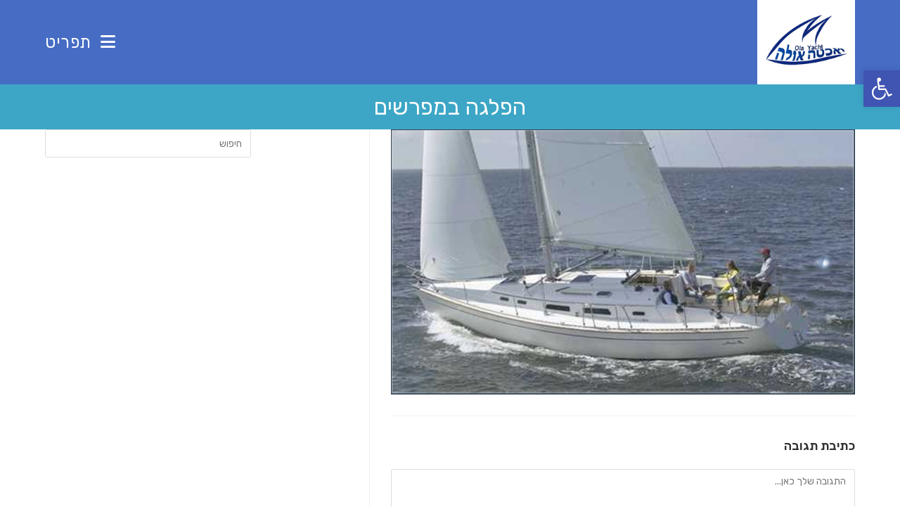

--- FILE ---
content_type: text/html; charset=UTF-8
request_url: https://olayacht.co.il/%D7%9E%D7%90%D7%9E%D7%A8%D7%99%D7%9D/%D7%A9%D7%99%D7%99%D7%98-%D7%91%D7%90%D7%99%D7%9C%D7%AA/attachment/%D7%94%D7%A4%D7%9C%D7%92%D7%94-%D7%91%D7%9E%D7%A4%D7%A8%D7%A9%D7%99%D7%9D
body_size: 18675
content:
<!DOCTYPE html><html class="html" dir="rtl" lang="he-IL"><head><meta charset="UTF-8"><link rel="profile" href="https://gmpg.org/xfn/11"><title>הפלגה במפרשים | Ola Yacht - השכרת יאכטות גן עדן על המים</title><link rel="stylesheet" href="https://fonts.googleapis.com/css?family=Rubik%3A100%2C200%2C300%2C400%2C500%2C600%2C700%2C800%2C900%2C100i%2C200i%2C300i%2C400i%2C500i%2C600i%2C700i%2C800i%2C900i%7CAssistant%3A100%2C200%2C300%2C400%2C500%2C600%2C700%2C800%2C900%2C100i%2C200i%2C300i%2C400i%2C500i%2C600i%2C700i%2C800i%2C900i&subset=latin%2Clatin-ext%2Ccyrillic%2Ccyrillic-ext%2Cgreek%2Cgreek-ext%2Cvietnamese&display=swap" /><style>img:is([sizes="auto" i],[sizes^="auto," i]){contain-intrinsic-size:3000px 1500px}</style><meta name="robots" content="max-image-preview:large" /><meta name="author" content="fixer"/><link rel="canonical" href="https://olayacht.co.il/%d7%9e%d7%90%d7%9e%d7%a8%d7%99%d7%9d/%d7%a9%d7%99%d7%99%d7%98-%d7%91%d7%90%d7%99%d7%9c%d7%aa/attachment/%d7%94%d7%a4%d7%9c%d7%92%d7%94-%d7%91%d7%9e%d7%a4%d7%a8%d7%a9%d7%99%d7%9d" /><meta name="generator" content="All in One SEO (AIOSEO) 4.9.3" /> <script type="application/ld+json" class="aioseo-schema">{"@context":"https:\/\/schema.org","@graph":[{"@type":"BreadcrumbList","@id":"https:\/\/olayacht.co.il\/%d7%9e%d7%90%d7%9e%d7%a8%d7%99%d7%9d\/%d7%a9%d7%99%d7%99%d7%98-%d7%91%d7%90%d7%99%d7%9c%d7%aa\/attachment\/%d7%94%d7%a4%d7%9c%d7%92%d7%94-%d7%91%d7%9e%d7%a4%d7%a8%d7%a9%d7%99%d7%9d#breadcrumblist","itemListElement":[{"@type":"ListItem","@id":"https:\/\/olayacht.co.il#listItem","position":1,"name":"Home","item":"https:\/\/olayacht.co.il","nextItem":{"@type":"ListItem","@id":"https:\/\/olayacht.co.il\/%d7%9e%d7%90%d7%9e%d7%a8%d7%99%d7%9d\/%d7%a9%d7%99%d7%99%d7%98-%d7%91%d7%90%d7%99%d7%9c%d7%aa\/attachment\/%d7%94%d7%a4%d7%9c%d7%92%d7%94-%d7%91%d7%9e%d7%a4%d7%a8%d7%a9%d7%99%d7%9d#listItem","name":"\u05d4\u05e4\u05dc\u05d2\u05d4 \u05d1\u05de\u05e4\u05e8\u05e9\u05d9\u05dd"}},{"@type":"ListItem","@id":"https:\/\/olayacht.co.il\/%d7%9e%d7%90%d7%9e%d7%a8%d7%99%d7%9d\/%d7%a9%d7%99%d7%99%d7%98-%d7%91%d7%90%d7%99%d7%9c%d7%aa\/attachment\/%d7%94%d7%a4%d7%9c%d7%92%d7%94-%d7%91%d7%9e%d7%a4%d7%a8%d7%a9%d7%99%d7%9d#listItem","position":2,"name":"\u05d4\u05e4\u05dc\u05d2\u05d4 \u05d1\u05de\u05e4\u05e8\u05e9\u05d9\u05dd","previousItem":{"@type":"ListItem","@id":"https:\/\/olayacht.co.il#listItem","name":"Home"}}]},{"@type":"ItemPage","@id":"https:\/\/olayacht.co.il\/%d7%9e%d7%90%d7%9e%d7%a8%d7%99%d7%9d\/%d7%a9%d7%99%d7%99%d7%98-%d7%91%d7%90%d7%99%d7%9c%d7%aa\/attachment\/%d7%94%d7%a4%d7%9c%d7%92%d7%94-%d7%91%d7%9e%d7%a4%d7%a8%d7%a9%d7%99%d7%9d#itempage","url":"https:\/\/olayacht.co.il\/%d7%9e%d7%90%d7%9e%d7%a8%d7%99%d7%9d\/%d7%a9%d7%99%d7%99%d7%98-%d7%91%d7%90%d7%99%d7%9c%d7%aa\/attachment\/%d7%94%d7%a4%d7%9c%d7%92%d7%94-%d7%91%d7%9e%d7%a4%d7%a8%d7%a9%d7%99%d7%9d","name":"\u05d4\u05e4\u05dc\u05d2\u05d4 \u05d1\u05de\u05e4\u05e8\u05e9\u05d9\u05dd | Ola Yacht - \u05d4\u05e9\u05db\u05e8\u05ea \u05d9\u05d0\u05db\u05d8\u05d5\u05ea \u05d2\u05df \u05e2\u05d3\u05df \u05e2\u05dc \u05d4\u05de\u05d9\u05dd","inLanguage":"he-IL","isPartOf":{"@id":"https:\/\/olayacht.co.il\/#website"},"breadcrumb":{"@id":"https:\/\/olayacht.co.il\/%d7%9e%d7%90%d7%9e%d7%a8%d7%99%d7%9d\/%d7%a9%d7%99%d7%99%d7%98-%d7%91%d7%90%d7%99%d7%9c%d7%aa\/attachment\/%d7%94%d7%a4%d7%9c%d7%92%d7%94-%d7%91%d7%9e%d7%a4%d7%a8%d7%a9%d7%99%d7%9d#breadcrumblist"},"author":{"@id":"https:\/\/olayacht.co.il\/author\/fixer#author"},"creator":{"@id":"https:\/\/olayacht.co.il\/author\/fixer#author"},"datePublished":"2018-10-24T14:04:41+03:00","dateModified":"2018-10-24T14:04:41+03:00"},{"@type":"Organization","@id":"https:\/\/olayacht.co.il\/#organization","name":"Ola Yacht - \u05d4\u05e9\u05db\u05e8\u05ea \u05d9\u05d0\u05db\u05d8\u05d5\u05ea \u05d2\u05df \u05e2\u05d3\u05df \u05e2\u05dc \u05d4\u05de\u05d9\u05dd","description":"\u05d4\u05e9\u05db\u05e8\u05ea \u05d9\u05d0\u05db\u05d8\u05d4, \u05d4\u05e4\u05dc\u05d2\u05d5\u05ea \u05d1\u05d0\u05d9\u05dc\u05ea, \u05e9\u05d9\u05d9\u05d8 \u05d1\u05d0\u05d9\u05dc\u05ea","url":"https:\/\/olayacht.co.il\/","logo":{"@type":"ImageObject","url":"https:\/\/olayacht.co.il\/wp-content\/uploads\/\u05dc\u05d5\u05d2\u05d5.jpg","@id":"https:\/\/olayacht.co.il\/%d7%9e%d7%90%d7%9e%d7%a8%d7%99%d7%9d\/%d7%a9%d7%99%d7%99%d7%98-%d7%91%d7%90%d7%99%d7%9c%d7%aa\/attachment\/%d7%94%d7%a4%d7%9c%d7%92%d7%94-%d7%91%d7%9e%d7%a4%d7%a8%d7%a9%d7%99%d7%9d\/#organizationLogo","width":371,"height":321,"caption":"\u05d9\u05d0\u05db\u05d8\u05d4 \u05d0\u05d5\u05dc\u05d4 - \u05d1\u05d5\u05d0\u05d5 \u05dc\u05d4\u05e0\u05d5\u05ea \u05d0\u05d9\u05ea\u05e0\u05d5 \u05d1\u05de\u05d2\u05d5\u05d5\u05df \u05d0\u05d9\u05e8\u05d5\u05e2\u05d9\u05dd \u05e9\u05d5\u05e0\u05d9\u05dd \u05de\u05d9\u05de\u05d9 \u05d4\u05d5\u05dc\u05d3\u05ea \u05d5\u05e2\u05d3 \u05d7\u05ea\u05d5\u05e0\u05d5\u05ea"},"image":{"@id":"https:\/\/olayacht.co.il\/%d7%9e%d7%90%d7%9e%d7%a8%d7%99%d7%9d\/%d7%a9%d7%99%d7%99%d7%98-%d7%91%d7%90%d7%99%d7%9c%d7%aa\/attachment\/%d7%94%d7%a4%d7%9c%d7%92%d7%94-%d7%91%d7%9e%d7%a4%d7%a8%d7%a9%d7%99%d7%9d\/#organizationLogo"}},{"@type":"Person","@id":"https:\/\/olayacht.co.il\/author\/fixer#author","url":"https:\/\/olayacht.co.il\/author\/fixer","name":"fixer","image":{"@type":"ImageObject","@id":"https:\/\/olayacht.co.il\/%d7%9e%d7%90%d7%9e%d7%a8%d7%99%d7%9d\/%d7%a9%d7%99%d7%99%d7%98-%d7%91%d7%90%d7%99%d7%9c%d7%aa\/attachment\/%d7%94%d7%a4%d7%9c%d7%92%d7%94-%d7%91%d7%9e%d7%a4%d7%a8%d7%a9%d7%99%d7%9d#authorImage","url":"https:\/\/secure.gravatar.com\/avatar\/d2f8ce32f5da4fa2b79d4e6fa2a2aa214035fa0f9705b0a8a8bd1c6d4cf8844e?s=96&d=mm&r=g","width":96,"height":96,"caption":"fixer"}},{"@type":"WebSite","@id":"https:\/\/olayacht.co.il\/#website","url":"https:\/\/olayacht.co.il\/","name":"Ola Yacht - \u05d4\u05e9\u05db\u05e8\u05ea \u05d9\u05d0\u05db\u05d8\u05d5\u05ea \u05d2\u05df \u05e2\u05d3\u05df \u05e2\u05dc \u05d4\u05de\u05d9\u05dd","description":"\u05d4\u05e9\u05db\u05e8\u05ea \u05d9\u05d0\u05db\u05d8\u05d4, \u05d4\u05e4\u05dc\u05d2\u05d5\u05ea \u05d1\u05d0\u05d9\u05dc\u05ea, \u05e9\u05d9\u05d9\u05d8 \u05d1\u05d0\u05d9\u05dc\u05ea","inLanguage":"he-IL","publisher":{"@id":"https:\/\/olayacht.co.il\/#organization"}}]}</script> <meta name="viewport" content="width=device-width, initial-scale=1"><link rel='dns-prefetch' href='//fonts.googleapis.com' /><link rel="alternate" type="application/rss+xml" title="Ola Yacht - השכרת יאכטות גן עדן על המים &laquo; פיד‏" href="https://olayacht.co.il/feed" /><link rel="alternate" type="application/rss+xml" title="Ola Yacht - השכרת יאכטות גן עדן על המים &laquo; פיד תגובות‏" href="https://olayacht.co.il/comments/feed" /><link rel="alternate" type="application/rss+xml" title="Ola Yacht - השכרת יאכטות גן עדן על המים &laquo; פיד תגובות של הפלגה במפרשים" href="https://olayacht.co.il/%d7%9e%d7%90%d7%9e%d7%a8%d7%99%d7%9d/%d7%a9%d7%99%d7%99%d7%98-%d7%91%d7%90%d7%99%d7%9c%d7%aa/attachment/%d7%94%d7%a4%d7%9c%d7%92%d7%94-%d7%91%d7%9e%d7%a4%d7%a8%d7%a9%d7%99%d7%9d/feed" /> <style id='wp-emoji-styles-inline-css'>img.wp-smiley,img.emoji{display:inline!important;border:none!important;box-shadow:none!important;height:1em!important;width:1em!important;margin:0 0.07em!important;vertical-align:-0.1em!important;background:none!important;padding:0!important}</style><link data-minify="1" rel='stylesheet' id='wp-block-library-rtl-css' href='https://olayacht.co.il/wp-content/cache/min/1/wp-includes/css/dist/block-library/style-rtl-2293c9f4632ec0ea87d54ecc7991aaec.css' media='all' /><style id='wp-block-library-theme-inline-css'>.wp-block-audio :where(figcaption){color:#555;font-size:13px;text-align:center}.is-dark-theme .wp-block-audio :where(figcaption){color:#ffffffa6}.wp-block-audio{margin:0 0 1em}.wp-block-code{border:1px solid #ccc;border-radius:4px;font-family:Menlo,Consolas,monaco,monospace;padding:.8em 1em}.wp-block-embed :where(figcaption){color:#555;font-size:13px;text-align:center}.is-dark-theme .wp-block-embed :where(figcaption){color:#ffffffa6}.wp-block-embed{margin:0 0 1em}.blocks-gallery-caption{color:#555;font-size:13px;text-align:center}.is-dark-theme .blocks-gallery-caption{color:#ffffffa6}:root :where(.wp-block-image figcaption){color:#555;font-size:13px;text-align:center}.is-dark-theme :root :where(.wp-block-image figcaption){color:#ffffffa6}.wp-block-image{margin:0 0 1em}.wp-block-pullquote{border-bottom:4px solid;border-top:4px solid;color:currentColor;margin-bottom:1.75em}.wp-block-pullquote cite,.wp-block-pullquote footer,.wp-block-pullquote__citation{color:currentColor;font-size:.8125em;font-style:normal;text-transform:uppercase}.wp-block-quote{border-left:.25em solid;margin:0 0 1.75em;padding-left:1em}.wp-block-quote cite,.wp-block-quote footer{color:currentColor;font-size:.8125em;font-style:normal;position:relative}.wp-block-quote:where(.has-text-align-right){border-left:none;border-right:.25em solid;padding-left:0;padding-right:1em}.wp-block-quote:where(.has-text-align-center){border:none;padding-left:0}.wp-block-quote.is-large,.wp-block-quote.is-style-large,.wp-block-quote:where(.is-style-plain){border:none}.wp-block-search .wp-block-search__label{font-weight:700}.wp-block-search__button{border:1px solid #ccc;padding:.375em .625em}:where(.wp-block-group.has-background){padding:1.25em 2.375em}.wp-block-separator.has-css-opacity{opacity:.4}.wp-block-separator{border:none;border-bottom:2px solid;margin-left:auto;margin-right:auto}.wp-block-separator.has-alpha-channel-opacity{opacity:1}.wp-block-separator:not(.is-style-wide):not(.is-style-dots){width:100px}.wp-block-separator.has-background:not(.is-style-dots){border-bottom:none;height:1px}.wp-block-separator.has-background:not(.is-style-wide):not(.is-style-dots){height:2px}.wp-block-table{margin:0 0 1em}.wp-block-table td,.wp-block-table th{word-break:normal}.wp-block-table :where(figcaption){color:#555;font-size:13px;text-align:center}.is-dark-theme .wp-block-table :where(figcaption){color:#ffffffa6}.wp-block-video :where(figcaption){color:#555;font-size:13px;text-align:center}.is-dark-theme .wp-block-video :where(figcaption){color:#ffffffa6}.wp-block-video{margin:0 0 1em}:root :where(.wp-block-template-part.has-background){margin-bottom:0;margin-top:0;padding:1.25em 2.375em}</style><style id='classic-theme-styles-inline-css'>.wp-block-button__link{color:#fff;background-color:#32373c;border-radius:9999px;box-shadow:none;text-decoration:none;padding:calc(0.667em + 2px) calc(1.333em + 2px);font-size:1.125em}.wp-block-file__button{background:#32373c;color:#fff;text-decoration:none}</style><link data-minify="1" rel='stylesheet' id='aioseo/css/src/vue/standalone/blocks/table-of-contents/global.scss-css' href='https://olayacht.co.il/wp-content/cache/min/1/wp-content/plugins/all-in-one-seo-pack/dist/Lite/assets/css/table-of-contents/global.e90f6d47-7037a057a78f8df71cb57b2a2ab385a3.css' media='all' /><style id='global-styles-inline-css'>:root{--wp--preset--aspect-ratio--square:1;--wp--preset--aspect-ratio--4-3:4/3;--wp--preset--aspect-ratio--3-4:3/4;--wp--preset--aspect-ratio--3-2:3/2;--wp--preset--aspect-ratio--2-3:2/3;--wp--preset--aspect-ratio--16-9:16/9;--wp--preset--aspect-ratio--9-16:9/16;--wp--preset--color--black:#000;--wp--preset--color--cyan-bluish-gray:#abb8c3;--wp--preset--color--white:#fff;--wp--preset--color--pale-pink:#f78da7;--wp--preset--color--vivid-red:#cf2e2e;--wp--preset--color--luminous-vivid-orange:#ff6900;--wp--preset--color--luminous-vivid-amber:#fcb900;--wp--preset--color--light-green-cyan:#7bdcb5;--wp--preset--color--vivid-green-cyan:#00d084;--wp--preset--color--pale-cyan-blue:#8ed1fc;--wp--preset--color--vivid-cyan-blue:#0693e3;--wp--preset--color--vivid-purple:#9b51e0;--wp--preset--gradient--vivid-cyan-blue-to-vivid-purple:linear-gradient(135deg,rgba(6,147,227,1) 0%,rgb(155,81,224) 100%);--wp--preset--gradient--light-green-cyan-to-vivid-green-cyan:linear-gradient(135deg,rgb(122,220,180) 0%,rgb(0,208,130) 100%);--wp--preset--gradient--luminous-vivid-amber-to-luminous-vivid-orange:linear-gradient(135deg,rgba(252,185,0,1) 0%,rgba(255,105,0,1) 100%);--wp--preset--gradient--luminous-vivid-orange-to-vivid-red:linear-gradient(135deg,rgba(255,105,0,1) 0%,rgb(207,46,46) 100%);--wp--preset--gradient--very-light-gray-to-cyan-bluish-gray:linear-gradient(135deg,rgb(238,238,238) 0%,rgb(169,184,195) 100%);--wp--preset--gradient--cool-to-warm-spectrum:linear-gradient(135deg,rgb(74,234,220) 0%,rgb(151,120,209) 20%,rgb(207,42,186) 40%,rgb(238,44,130) 60%,rgb(251,105,98) 80%,rgb(254,248,76) 100%);--wp--preset--gradient--blush-light-purple:linear-gradient(135deg,rgb(255,206,236) 0%,rgb(152,150,240) 100%);--wp--preset--gradient--blush-bordeaux:linear-gradient(135deg,rgb(254,205,165) 0%,rgb(254,45,45) 50%,rgb(107,0,62) 100%);--wp--preset--gradient--luminous-dusk:linear-gradient(135deg,rgb(255,203,112) 0%,rgb(199,81,192) 50%,rgb(65,88,208) 100%);--wp--preset--gradient--pale-ocean:linear-gradient(135deg,rgb(255,245,203) 0%,rgb(182,227,212) 50%,rgb(51,167,181) 100%);--wp--preset--gradient--electric-grass:linear-gradient(135deg,rgb(202,248,128) 0%,rgb(113,206,126) 100%);--wp--preset--gradient--midnight:linear-gradient(135deg,rgb(2,3,129) 0%,rgb(40,116,252) 100%);--wp--preset--font-size--small:13px;--wp--preset--font-size--medium:20px;--wp--preset--font-size--large:36px;--wp--preset--font-size--x-large:42px;--wp--preset--spacing--20:.44rem;--wp--preset--spacing--30:.67rem;--wp--preset--spacing--40:1rem;--wp--preset--spacing--50:1.5rem;--wp--preset--spacing--60:2.25rem;--wp--preset--spacing--70:3.38rem;--wp--preset--spacing--80:5.06rem;--wp--preset--shadow--natural:6px 6px 9px rgba(0,0,0,.2);--wp--preset--shadow--deep:12px 12px 50px rgba(0,0,0,.4);--wp--preset--shadow--sharp:6px 6px 0 rgba(0,0,0,.2);--wp--preset--shadow--outlined:6px 6px 0 -3px rgba(255,255,255,1),6px 6px rgba(0,0,0,1);--wp--preset--shadow--crisp:6px 6px 0 rgba(0,0,0,1)}:where(.is-layout-flex){gap:.5em}:where(.is-layout-grid){gap:.5em}body .is-layout-flex{display:flex}.is-layout-flex{flex-wrap:wrap;align-items:center}.is-layout-flex>:is(*,div){margin:0}body .is-layout-grid{display:grid}.is-layout-grid>:is(*,div){margin:0}:where(.wp-block-columns.is-layout-flex){gap:2em}:where(.wp-block-columns.is-layout-grid){gap:2em}:where(.wp-block-post-template.is-layout-flex){gap:1.25em}:where(.wp-block-post-template.is-layout-grid){gap:1.25em}.has-black-color{color:var(--wp--preset--color--black)!important}.has-cyan-bluish-gray-color{color:var(--wp--preset--color--cyan-bluish-gray)!important}.has-white-color{color:var(--wp--preset--color--white)!important}.has-pale-pink-color{color:var(--wp--preset--color--pale-pink)!important}.has-vivid-red-color{color:var(--wp--preset--color--vivid-red)!important}.has-luminous-vivid-orange-color{color:var(--wp--preset--color--luminous-vivid-orange)!important}.has-luminous-vivid-amber-color{color:var(--wp--preset--color--luminous-vivid-amber)!important}.has-light-green-cyan-color{color:var(--wp--preset--color--light-green-cyan)!important}.has-vivid-green-cyan-color{color:var(--wp--preset--color--vivid-green-cyan)!important}.has-pale-cyan-blue-color{color:var(--wp--preset--color--pale-cyan-blue)!important}.has-vivid-cyan-blue-color{color:var(--wp--preset--color--vivid-cyan-blue)!important}.has-vivid-purple-color{color:var(--wp--preset--color--vivid-purple)!important}.has-black-background-color{background-color:var(--wp--preset--color--black)!important}.has-cyan-bluish-gray-background-color{background-color:var(--wp--preset--color--cyan-bluish-gray)!important}.has-white-background-color{background-color:var(--wp--preset--color--white)!important}.has-pale-pink-background-color{background-color:var(--wp--preset--color--pale-pink)!important}.has-vivid-red-background-color{background-color:var(--wp--preset--color--vivid-red)!important}.has-luminous-vivid-orange-background-color{background-color:var(--wp--preset--color--luminous-vivid-orange)!important}.has-luminous-vivid-amber-background-color{background-color:var(--wp--preset--color--luminous-vivid-amber)!important}.has-light-green-cyan-background-color{background-color:var(--wp--preset--color--light-green-cyan)!important}.has-vivid-green-cyan-background-color{background-color:var(--wp--preset--color--vivid-green-cyan)!important}.has-pale-cyan-blue-background-color{background-color:var(--wp--preset--color--pale-cyan-blue)!important}.has-vivid-cyan-blue-background-color{background-color:var(--wp--preset--color--vivid-cyan-blue)!important}.has-vivid-purple-background-color{background-color:var(--wp--preset--color--vivid-purple)!important}.has-black-border-color{border-color:var(--wp--preset--color--black)!important}.has-cyan-bluish-gray-border-color{border-color:var(--wp--preset--color--cyan-bluish-gray)!important}.has-white-border-color{border-color:var(--wp--preset--color--white)!important}.has-pale-pink-border-color{border-color:var(--wp--preset--color--pale-pink)!important}.has-vivid-red-border-color{border-color:var(--wp--preset--color--vivid-red)!important}.has-luminous-vivid-orange-border-color{border-color:var(--wp--preset--color--luminous-vivid-orange)!important}.has-luminous-vivid-amber-border-color{border-color:var(--wp--preset--color--luminous-vivid-amber)!important}.has-light-green-cyan-border-color{border-color:var(--wp--preset--color--light-green-cyan)!important}.has-vivid-green-cyan-border-color{border-color:var(--wp--preset--color--vivid-green-cyan)!important}.has-pale-cyan-blue-border-color{border-color:var(--wp--preset--color--pale-cyan-blue)!important}.has-vivid-cyan-blue-border-color{border-color:var(--wp--preset--color--vivid-cyan-blue)!important}.has-vivid-purple-border-color{border-color:var(--wp--preset--color--vivid-purple)!important}.has-vivid-cyan-blue-to-vivid-purple-gradient-background{background:var(--wp--preset--gradient--vivid-cyan-blue-to-vivid-purple)!important}.has-light-green-cyan-to-vivid-green-cyan-gradient-background{background:var(--wp--preset--gradient--light-green-cyan-to-vivid-green-cyan)!important}.has-luminous-vivid-amber-to-luminous-vivid-orange-gradient-background{background:var(--wp--preset--gradient--luminous-vivid-amber-to-luminous-vivid-orange)!important}.has-luminous-vivid-orange-to-vivid-red-gradient-background{background:var(--wp--preset--gradient--luminous-vivid-orange-to-vivid-red)!important}.has-very-light-gray-to-cyan-bluish-gray-gradient-background{background:var(--wp--preset--gradient--very-light-gray-to-cyan-bluish-gray)!important}.has-cool-to-warm-spectrum-gradient-background{background:var(--wp--preset--gradient--cool-to-warm-spectrum)!important}.has-blush-light-purple-gradient-background{background:var(--wp--preset--gradient--blush-light-purple)!important}.has-blush-bordeaux-gradient-background{background:var(--wp--preset--gradient--blush-bordeaux)!important}.has-luminous-dusk-gradient-background{background:var(--wp--preset--gradient--luminous-dusk)!important}.has-pale-ocean-gradient-background{background:var(--wp--preset--gradient--pale-ocean)!important}.has-electric-grass-gradient-background{background:var(--wp--preset--gradient--electric-grass)!important}.has-midnight-gradient-background{background:var(--wp--preset--gradient--midnight)!important}.has-small-font-size{font-size:var(--wp--preset--font-size--small)!important}.has-medium-font-size{font-size:var(--wp--preset--font-size--medium)!important}.has-large-font-size{font-size:var(--wp--preset--font-size--large)!important}.has-x-large-font-size{font-size:var(--wp--preset--font-size--x-large)!important}:where(.wp-block-post-template.is-layout-flex){gap:1.25em}:where(.wp-block-post-template.is-layout-grid){gap:1.25em}:where(.wp-block-columns.is-layout-flex){gap:2em}:where(.wp-block-columns.is-layout-grid){gap:2em}:root :where(.wp-block-pullquote){font-size:1.5em;line-height:1.6}</style><link data-minify="1" rel='stylesheet' id='cf7-style-frontend-style-css' href='https://olayacht.co.il/wp-content/cache/min/1/wp-content/plugins/contact-form-7-style/css/frontend-1a70d542e35f03965647877056c171f9.css' media='all' /><link data-minify="1" rel='stylesheet' id='cf7-style-responsive-style-css' href='https://olayacht.co.il/wp-content/cache/min/1/wp-content/plugins/contact-form-7-style/css/responsive-77c5c2a733bdfa62ab958ef8339fdd8a.css' media='all' /><link data-minify="1" rel='stylesheet' id='contact-form-7-css' href='https://olayacht.co.il/wp-content/cache/min/1/wp-content/plugins/contact-form-7/includes/css/styles-5ee25ff21ebd69b256475452c4079742.css' media='all' /><link data-minify="1" rel='stylesheet' id='contact-form-7-rtl-css' href='https://olayacht.co.il/wp-content/cache/min/1/wp-content/plugins/contact-form-7/includes/css/styles-rtl-27a16da518a753313fbd64dbb25ffffd.css' media='all' /><link data-minify="1" rel='stylesheet' id='menu-image-css' href='https://olayacht.co.il/wp-content/cache/min/1/wp-content/plugins/menu-image/includes/css/menu-image-6e7462cf94e480fa4ece08ea50828d4e.css' media='all' /><link data-minify="1" rel='stylesheet' id='dashicons-css' href='https://olayacht.co.il/wp-content/cache/min/1/wp-includes/css/dashicons-642942859e98b32e4798ce11c951d2ea.css' media='all' /><link rel='stylesheet' id='pojo-a11y-css' href='https://olayacht.co.il/wp-content/cache/busting/1/wp-content/plugins/pojo-accessibility/modules/legacy/assets/css/style.min-1.0.0.css' media='all' /><link rel='stylesheet' id='font-awesome-css' href='https://olayacht.co.il/wp-content/cache/busting/1/wp-content/themes/oceanwp/assets/fonts/fontawesome/css/all.min-6.7.2.css' media='all' /><link rel='stylesheet' id='simple-line-icons-css' href='https://olayacht.co.il/wp-content/cache/busting/1/wp-content/themes/oceanwp/assets/css/third/simple-line-icons.min-2.4.0.css' media='all' /><link rel='stylesheet' id='oceanwp-style-css' href='https://olayacht.co.il/wp-content/cache/busting/1/wp-content/themes/oceanwp/assets/css/style.min-4.1.3.css' media='all' /><link data-minify="1" rel='stylesheet' id='oe-widgets-style-css' href='https://olayacht.co.il/wp-content/cache/min/1/wp-content/plugins/ocean-extra/assets/css/widgets-d6635f5ed9238ba63f7ae58a26eb8d4c.css' media='all' /><link data-minify="1" rel='stylesheet' id='oe-widgets-style-rtl-css' href='https://olayacht.co.il/wp-content/cache/min/1/wp-content/plugins/ocean-extra/assets/css/rtl-3c594a8e2301cfe3be730ed6a7ef9606.css' media='all' /><style id='rocket-lazyload-inline-css'>.rll-youtube-player{position:relative;padding-bottom:56.23%;height:0;overflow:hidden;max-width:100%}.rll-youtube-player iframe{position:absolute;top:0;left:0;width:100%;height:100%;z-index:100;background:0 0}.rll-youtube-player img{bottom:0;display:block;left:0;margin:auto;max-width:100%;width:100%;position:absolute;right:0;top:0;border:none;height:auto;cursor:pointer;-webkit-transition:.4s all;-moz-transition:.4s all;transition:.4s all}.rll-youtube-player img:hover{-webkit-filter:brightness(75%)}.rll-youtube-player .play{height:72px;width:72px;left:50%;top:50%;margin-left:-36px;margin-top:-36px;position:absolute;background:url(https://olayacht.co.il/wp-content/plugins/wp-rocket/assets/img/youtube.png) no-repeat;cursor:pointer}.wp-has-aspect-ratio .rll-youtube-player{position:absolute;padding-bottom:0;width:100%;height:100%;top:0;bottom:0;left:0;right:0}</style> <script src="https://olayacht.co.il/wp-content/cache/busting/1/wp-includes/js/jquery/jquery-3.7.1.js" id="jquery-core-js"></script> <script data-minify="1" src="https://olayacht.co.il/wp-content/cache/min/1/wp-includes/js/jquery/jquery-migrate-57bc929edd981d96e4774789ef153868.js" id="jquery-migrate-js" defer></script> <link rel="https://api.w.org/" href="https://olayacht.co.il/wp-json/" /><link rel="alternate" title="JSON" type="application/json" href="https://olayacht.co.il/wp-json/wp/v2/media/1157" /><link rel="EditURI" type="application/rsd+xml" title="RSD" href="https://olayacht.co.il/xmlrpc.php?rsd" /><link data-minify="1" rel="stylesheet" href="https://olayacht.co.il/wp-content/cache/min/1/wp-content/themes/oceanwp/rtl-593615a3082b58aa4ca8f6c0873e50db.css" media="screen" /><meta name="generator" content="WordPress 6.8.3" /><link rel='shortlink' href='https://olayacht.co.il/?p=1157' /><link rel="alternate" title="oEmbed (JSON)" type="application/json+oembed" href="https://olayacht.co.il/wp-json/oembed/1.0/embed?url=https%3A%2F%2Folayacht.co.il%2F%25d7%259e%25d7%2590%25d7%259e%25d7%25a8%25d7%2599%25d7%259d%2F%25d7%25a9%25d7%2599%25d7%2599%25d7%2598-%25d7%2591%25d7%2590%25d7%2599%25d7%259c%25d7%25aa%2Fattachment%2F%25d7%2594%25d7%25a4%25d7%259c%25d7%2592%25d7%2594-%25d7%2591%25d7%259e%25d7%25a4%25d7%25a8%25d7%25a9%25d7%2599%25d7%259d" /><link rel="alternate" title="oEmbed (XML)" type="text/xml+oembed" href="https://olayacht.co.il/wp-json/oembed/1.0/embed?url=https%3A%2F%2Folayacht.co.il%2F%25d7%259e%25d7%2590%25d7%259e%25d7%25a8%25d7%2599%25d7%259d%2F%25d7%25a9%25d7%2599%25d7%2599%25d7%2598-%25d7%2591%25d7%2590%25d7%2599%25d7%259c%25d7%25aa%2Fattachment%2F%25d7%2594%25d7%25a4%25d7%259c%25d7%2592%25d7%2594-%25d7%2591%25d7%259e%25d7%25a4%25d7%25a8%25d7%25a9%25d7%2599%25d7%259d&#038;format=xml" /><style id="mystickymenu" type="text/css">#mysticky-nav{width:100%;position:static;height:auto!important}#mysticky-nav.wrapfixed{position:fixed;left:0;margin-top:0;z-index:99990;-webkit-transition:0.3s;-moz-transition:0.3s;-o-transition:0.3s;transition:0.3s;-ms-filter:"progid:DXImageTransform.Microsoft.Alpha(Opacity=100)";filter:alpha(opacity=100);opacity:1;background-color:}#mysticky-nav.wrapfixed .myfixed{background-color:;position:relative;top:auto;left:auto;right:auto}#mysticky-nav .myfixed{margin:0 auto;float:none;border:solid #d62222 0 0 1px 0;max-width:100%}</style><style type="text/css"></style><style type="text/css">#pojo-a11y-toolbar .pojo-a11y-toolbar-toggle a{background-color:#4054b2;color:#fff}#pojo-a11y-toolbar .pojo-a11y-toolbar-overlay,#pojo-a11y-toolbar .pojo-a11y-toolbar-overlay ul.pojo-a11y-toolbar-items.pojo-a11y-links{border-color:#4054b2}body.pojo-a11y-focusable a:focus{outline-style:solid!important;outline-width:1px!important;outline-color:#FF0000!important}#pojo-a11y-toolbar{top:100px!important}#pojo-a11y-toolbar .pojo-a11y-toolbar-overlay{background-color:#fff}#pojo-a11y-toolbar .pojo-a11y-toolbar-overlay ul.pojo-a11y-toolbar-items li.pojo-a11y-toolbar-item a,#pojo-a11y-toolbar .pojo-a11y-toolbar-overlay p.pojo-a11y-toolbar-title{color:#333}#pojo-a11y-toolbar .pojo-a11y-toolbar-overlay ul.pojo-a11y-toolbar-items li.pojo-a11y-toolbar-item a.active{background-color:#4054b2;color:#fff}@media (max-width:767px){#pojo-a11y-toolbar{top:50px!important}}</style><meta name="generator" content="Elementor 3.34.1; features: additional_custom_breakpoints; settings: css_print_method-external, google_font-enabled, font_display-auto"><style class='cf7-style' media='screen' type='text/css'></style><style>.e-con.e-parent:nth-of-type(n+4):not(.e-lazyloaded):not(.e-no-lazyload),.e-con.e-parent:nth-of-type(n+4):not(.e-lazyloaded):not(.e-no-lazyload) *{background-image:none!important}@media screen and (max-height:1024px){.e-con.e-parent:nth-of-type(n+3):not(.e-lazyloaded):not(.e-no-lazyload),.e-con.e-parent:nth-of-type(n+3):not(.e-lazyloaded):not(.e-no-lazyload) *{background-image:none!important}}@media screen and (max-height:640px){.e-con.e-parent:nth-of-type(n+2):not(.e-lazyloaded):not(.e-no-lazyload),.e-con.e-parent:nth-of-type(n+2):not(.e-lazyloaded):not(.e-no-lazyload) *{background-image:none!important}}</style><style id="wp-custom-css">.entry-content{padding:30px 0 30px 0}.bwg-title2{font-size:26px!important;font-family:rubik!important}.gallery-icon img{width:150px!important;height:150px!important;object-fit:cover}.gallery-icon{padding:0 0 0 30px!important}.elementor-element img{height:100%;object-fit:cover;box-shadow:0 0 10px}.gallery-item img{height:200px;object-fit:cover;margin:20px!important}.slick-slide img{height:530px!important;width:700px!important}*{-webkit-tap-highlight-color:transparent!important}*:focus{outline:none!important}</style><style type="text/css">a:hover,a.light:hover,.theme-heading .text::before,.theme-heading .text::after,#top-bar-content>a:hover,#top-bar-social li.oceanwp-email a:hover,#site-navigation-wrap .dropdown-menu>li>a:hover,#site-header.medium-header #medium-searchform button:hover,.oceanwp-mobile-menu-icon a:hover,.blog-entry.post .blog-entry-header .entry-title a:hover,.blog-entry.post .blog-entry-readmore a:hover,.blog-entry.thumbnail-entry .blog-entry-category a,ul.meta li a:hover,.dropcap,.single nav.post-navigation .nav-links .title,body .related-post-title a:hover,body #wp-calendar caption,body .contact-info-widget.default i,body .contact-info-widget.big-icons i,body .custom-links-widget .oceanwp-custom-links li a:hover,body .custom-links-widget .oceanwp-custom-links li a:hover:before,body .posts-thumbnails-widget li a:hover,body .social-widget li.oceanwp-email a:hover,.comment-author .comment-meta .comment-reply-link,#respond #cancel-comment-reply-link:hover,#footer-widgets .footer-box a:hover,#footer-bottom a:hover,#footer-bottom #footer-bottom-menu a:hover,.sidr a:hover,.sidr-class-dropdown-toggle:hover,.sidr-class-menu-item-has-children.active>a,.sidr-class-menu-item-has-children.active>a>.sidr-class-dropdown-toggle,input[type=checkbox]:checked:before{color:#315dc4}.single nav.post-navigation .nav-links .title .owp-icon use,.blog-entry.post .blog-entry-readmore a:hover .owp-icon use,body .contact-info-widget.default .owp-icon use,body .contact-info-widget.big-icons .owp-icon use{stroke:#315dc4}input[type="button"],input[type="reset"],input[type="submit"],button[type="submit"],.button,#site-navigation-wrap .dropdown-menu>li.btn>a>span,.thumbnail:hover i,.thumbnail:hover .link-post-svg-icon,.post-quote-content,.omw-modal .omw-close-modal,body .contact-info-widget.big-icons li:hover i,body .contact-info-widget.big-icons li:hover .owp-icon,body div.wpforms-container-full .wpforms-form input[type=submit],body div.wpforms-container-full .wpforms-form button[type=submit],body div.wpforms-container-full .wpforms-form .wpforms-page-button,.woocommerce-cart .wp-element-button,.woocommerce-checkout .wp-element-button,.wp-block-button__link{background-color:#315dc4}.widget-title{border-color:#315dc4}blockquote{border-color:#315dc4}.wp-block-quote{border-color:#315dc4}#searchform-dropdown{border-color:#315dc4}.dropdown-menu .sub-menu{border-color:#315dc4}.blog-entry.large-entry .blog-entry-readmore a:hover{border-color:#315dc4}.oceanwp-newsletter-form-wrap input[type="email"]:focus{border-color:#315dc4}.social-widget li.oceanwp-email a:hover{border-color:#315dc4}#respond #cancel-comment-reply-link:hover{border-color:#315dc4}body .contact-info-widget.big-icons li:hover i{border-color:#315dc4}body .contact-info-widget.big-icons li:hover .owp-icon{border-color:#315dc4}#footer-widgets .oceanwp-newsletter-form-wrap input[type="email"]:focus{border-color:#315dc4}input[type="button"]:hover,input[type="reset"]:hover,input[type="submit"]:hover,button[type="submit"]:hover,input[type="button"]:focus,input[type="reset"]:focus,input[type="submit"]:focus,button[type="submit"]:focus,.button:hover,.button:focus,#site-navigation-wrap .dropdown-menu>li.btn>a:hover>span,.post-quote-author,.omw-modal .omw-close-modal:hover,body div.wpforms-container-full .wpforms-form input[type=submit]:hover,body div.wpforms-container-full .wpforms-form button[type=submit]:hover,body div.wpforms-container-full .wpforms-form .wpforms-page-button:hover,.woocommerce-cart .wp-element-button:hover,.woocommerce-checkout .wp-element-button:hover,.wp-block-button__link:hover{background-color:#307dc1}a{color:#1e73be}a .owp-icon use{stroke:#1e73be}body .theme-button,body input[type="submit"],body button[type="submit"],body button,body .button,body div.wpforms-container-full .wpforms-form input[type=submit],body div.wpforms-container-full .wpforms-form button[type=submit],body div.wpforms-container-full .wpforms-form .wpforms-page-button,.woocommerce-cart .wp-element-button,.woocommerce-checkout .wp-element-button,.wp-block-button__link{border-color:#fff}body .theme-button:hover,body input[type="submit"]:hover,body button[type="submit"]:hover,body button:hover,body .button:hover,body div.wpforms-container-full .wpforms-form input[type=submit]:hover,body div.wpforms-container-full .wpforms-form input[type=submit]:active,body div.wpforms-container-full .wpforms-form button[type=submit]:hover,body div.wpforms-container-full .wpforms-form button[type=submit]:active,body div.wpforms-container-full .wpforms-form .wpforms-page-button:hover,body div.wpforms-container-full .wpforms-form .wpforms-page-button:active,.woocommerce-cart .wp-element-button:hover,.woocommerce-checkout .wp-element-button:hover,.wp-block-button__link:hover{border-color:#fff}.page-header .page-header-title,.page-header.background-image-page-header .page-header-title{color:#fff}.site-breadcrumbs,.background-image-page-header .site-breadcrumbs{color:#fff}.site-breadcrumbs ul li .breadcrumb-sep,.site-breadcrumbs ol li .breadcrumb-sep{color:#28f7ff}.site-breadcrumbs a,.background-image-page-header .site-breadcrumbs a{color:#fff}.site-breadcrumbs a .owp-icon use,.background-image-page-header .site-breadcrumbs a .owp-icon use{stroke:#fff}.site-breadcrumbs a:hover,.background-image-page-header .site-breadcrumbs a:hover{color:#14ffff}.site-breadcrumbs a:hover .owp-icon use,.background-image-page-header .site-breadcrumbs a:hover .owp-icon use{stroke:#14ffff}body{color:#262626}.container{width:1600px}@media only screen and (min-width:960px){.content-area,.content-left-sidebar .content-area{width:60%}}.boxed-layout #wrap,.boxed-layout .parallax-footer,.boxed-layout .owp-floating-bar{width:1500px}.theme-button,input[type="submit"],button[type="submit"],button,.button,body div.wpforms-container-full .wpforms-form input[type=submit],body div.wpforms-container-full .wpforms-form button[type=submit],body div.wpforms-container-full .wpforms-form .wpforms-page-button{border-style:solid}.theme-button,input[type="submit"],button[type="submit"],button,.button,body div.wpforms-container-full .wpforms-form input[type=submit],body div.wpforms-container-full .wpforms-form button[type=submit],body div.wpforms-container-full .wpforms-form .wpforms-page-button{border-width:1px}form input[type="text"],form input[type="password"],form input[type="email"],form input[type="url"],form input[type="date"],form input[type="month"],form input[type="time"],form input[type="datetime"],form input[type="datetime-local"],form input[type="week"],form input[type="number"],form input[type="search"],form input[type="tel"],form input[type="color"],form select,form textarea,.woocommerce .woocommerce-checkout .select2-container--default .select2-selection--single{border-style:solid}body div.wpforms-container-full .wpforms-form input[type=date],body div.wpforms-container-full .wpforms-form input[type=datetime],body div.wpforms-container-full .wpforms-form input[type=datetime-local],body div.wpforms-container-full .wpforms-form input[type=email],body div.wpforms-container-full .wpforms-form input[type=month],body div.wpforms-container-full .wpforms-form input[type=number],body div.wpforms-container-full .wpforms-form input[type=password],body div.wpforms-container-full .wpforms-form input[type=range],body div.wpforms-container-full .wpforms-form input[type=search],body div.wpforms-container-full .wpforms-form input[type=tel],body div.wpforms-container-full .wpforms-form input[type=text],body div.wpforms-container-full .wpforms-form input[type=time],body div.wpforms-container-full .wpforms-form input[type=url],body div.wpforms-container-full .wpforms-form input[type=week],body div.wpforms-container-full .wpforms-form select,body div.wpforms-container-full .wpforms-form textarea{border-style:solid}form input[type="text"],form input[type="password"],form input[type="email"],form input[type="url"],form input[type="date"],form input[type="month"],form input[type="time"],form input[type="datetime"],form input[type="datetime-local"],form input[type="week"],form input[type="number"],form input[type="search"],form input[type="tel"],form input[type="color"],form select,form textarea{border-radius:3px}body div.wpforms-container-full .wpforms-form input[type=date],body div.wpforms-container-full .wpforms-form input[type=datetime],body div.wpforms-container-full .wpforms-form input[type=datetime-local],body div.wpforms-container-full .wpforms-form input[type=email],body div.wpforms-container-full .wpforms-form input[type=month],body div.wpforms-container-full .wpforms-form input[type=number],body div.wpforms-container-full .wpforms-form input[type=password],body div.wpforms-container-full .wpforms-form input[type=range],body div.wpforms-container-full .wpforms-form input[type=search],body div.wpforms-container-full .wpforms-form input[type=tel],body div.wpforms-container-full .wpforms-form input[type=text],body div.wpforms-container-full .wpforms-form input[type=time],body div.wpforms-container-full .wpforms-form input[type=url],body div.wpforms-container-full .wpforms-form input[type=week],body div.wpforms-container-full .wpforms-form select,body div.wpforms-container-full .wpforms-form textarea{border-radius:3px}#main #content-wrap,.separate-layout #main #content-wrap{padding-top:0;padding-bottom:0}.page-header,.has-transparent-header .page-header{padding:10px 0 10px 0}#site-logo #site-logo-inner,.oceanwp-social-menu .social-menu-inner,#site-header.full_screen-header .menu-bar-inner,.after-header-content .after-header-content-inner{height:120px}#site-navigation-wrap .dropdown-menu>li>a,#site-navigation-wrap .dropdown-menu>li>span.opl-logout-link,.oceanwp-mobile-menu-icon a,.mobile-menu-close,.after-header-content-inner>a{line-height:120px}#site-header,.has-transparent-header .is-sticky #site-header,.has-vh-transparent .is-sticky #site-header.vertical-header,#searchform-header-replace{background-color:#466cc4}#site-header.has-header-media .overlay-header-media{background-color:rgba(0,0,0,.5)}#site-header{border-color:#fff}#site-header #site-logo #site-logo-inner a img,#site-header.center-header #site-navigation-wrap .middle-site-logo a img{max-height:120px}#site-logo a.site-logo-text{color:#fff}#site-logo a.site-logo-text:hover{color:#fff}.effect-one #site-navigation-wrap .dropdown-menu>li>a.menu-link>span:after,.effect-three #site-navigation-wrap .dropdown-menu>li>a.menu-link>span:after,.effect-five #site-navigation-wrap .dropdown-menu>li>a.menu-link>span:before,.effect-five #site-navigation-wrap .dropdown-menu>li>a.menu-link>span:after,.effect-nine #site-navigation-wrap .dropdown-menu>li>a.menu-link>span:before,.effect-nine #site-navigation-wrap .dropdown-menu>li>a.menu-link>span:after{background-color:#fff}.effect-four #site-navigation-wrap .dropdown-menu>li>a.menu-link>span:before,.effect-four #site-navigation-wrap .dropdown-menu>li>a.menu-link>span:after,.effect-seven #site-navigation-wrap .dropdown-menu>li>a.menu-link:hover>span:after,.effect-seven #site-navigation-wrap .dropdown-menu>li.sfHover>a.menu-link>span:after{color:#fff}.effect-seven #site-navigation-wrap .dropdown-menu>li>a.menu-link:hover>span:after,.effect-seven #site-navigation-wrap .dropdown-menu>li.sfHover>a.menu-link>span:after{text-shadow:10px 0 #ffffff,-10px 0 #fff}.effect-two #site-navigation-wrap .dropdown-menu>li>a.menu-link>span:after,.effect-eight #site-navigation-wrap .dropdown-menu>li>a.menu-link>span:before,.effect-eight #site-navigation-wrap .dropdown-menu>li>a.menu-link>span:after{background-color:#fff}.effect-six #site-navigation-wrap .dropdown-menu>li>a.menu-link>span:before,.effect-six #site-navigation-wrap .dropdown-menu>li>a.menu-link>span:after{border-color:#fff}.effect-ten #site-navigation-wrap .dropdown-menu>li>a.menu-link:hover>span,.effect-ten #site-navigation-wrap .dropdown-menu>li.sfHover>a.menu-link>span{-webkit-box-shadow:0 0 10px 4px #fff;-moz-box-shadow:0 0 10px 4px #fff;box-shadow:0 0 10px 4px #fff}#site-navigation-wrap .dropdown-menu>li>a,.oceanwp-mobile-menu-icon a,#searchform-header-replace-close{color:#fff}#site-navigation-wrap .dropdown-menu>li>a .owp-icon use,.oceanwp-mobile-menu-icon a .owp-icon use,#searchform-header-replace-close .owp-icon use{stroke:#fff}#site-navigation-wrap .dropdown-menu>li>a:hover,.oceanwp-mobile-menu-icon a:hover,#searchform-header-replace-close:hover{color:#fff}#site-navigation-wrap .dropdown-menu>li>a:hover .owp-icon use,.oceanwp-mobile-menu-icon a:hover .owp-icon use,#searchform-header-replace-close:hover .owp-icon use{stroke:#fff}#site-navigation-wrap .dropdown-menu>.current-menu-item>a,#site-navigation-wrap .dropdown-menu>.current-menu-ancestor>a,#site-navigation-wrap .dropdown-menu>.current-menu-item>a:hover,#site-navigation-wrap .dropdown-menu>.current-menu-ancestor>a:hover{color:#fff}.dropdown-menu .sub-menu,#searchform-dropdown,.current-shop-items-dropdown{border-color:#46bc0f}@media (max-width:1366px){#top-bar-nav,#site-navigation-wrap,.oceanwp-social-menu,.after-header-content{display:none}.center-logo #site-logo{float:none;position:absolute;left:50%;padding:0;-webkit-transform:translateX(-50%);transform:translateX(-50%)}#site-header.center-header #site-logo,.oceanwp-mobile-menu-icon,#oceanwp-cart-sidebar-wrap{display:block}body.vertical-header-style #outer-wrap{margin:0!important}#site-header.vertical-header{position:relative;width:100%;left:0!important;right:0!important}#site-header.vertical-header .has-template>#site-logo{display:block}#site-header.vertical-header #site-header-inner{display:-webkit-box;display:-webkit-flex;display:-ms-flexbox;display:flex;-webkit-align-items:center;align-items:center;padding:0;max-width:90%}#site-header.vertical-header #site-header-inner>*:not(.oceanwp-mobile-menu-icon){display:none}#site-header.vertical-header #site-header-inner>*{padding:0!important}#site-header.vertical-header #site-header-inner #site-logo{display:block;margin:0;width:50%;text-align:left}body.rtl #site-header.vertical-header #site-header-inner #site-logo{text-align:right}#site-header.vertical-header #site-header-inner .oceanwp-mobile-menu-icon{width:50%;text-align:right}body.rtl #site-header.vertical-header #site-header-inner .oceanwp-mobile-menu-icon{text-align:left}#site-header.vertical-header .vertical-toggle,body.vertical-header-style.vh-closed #site-header.vertical-header .vertical-toggle{display:none}#site-logo.has-responsive-logo .custom-logo-link{display:none}#site-logo.has-responsive-logo .responsive-logo-link{display:block}.is-sticky #site-logo.has-sticky-logo .responsive-logo-link{display:none}.is-sticky #site-logo.has-responsive-logo .sticky-logo-link{display:block}#top-bar.has-no-content #top-bar-social.top-bar-left,#top-bar.has-no-content #top-bar-social.top-bar-right{position:inherit;left:auto;right:auto;float:none;height:auto;line-height:1.5em;margin-top:0;text-align:center}#top-bar.has-no-content #top-bar-social li{float:none;display:inline-block}.owp-cart-overlay,#side-panel-wrap a.side-panel-btn{display:none!important}}#mobile-dropdown{max-height:500px}.single-post .background-image-page-header .page-header-inner,.single-post .background-image-page-header .site-breadcrumbs{text-align:right}.ocean-single-post-header ul.meta-item li a:hover{color:#333}#footer-bottom{padding:20px 20px 1px 20px}@media (max-width:480px){#footer-bottom{padding:20px 20px 1px 20px}}.page-header{background-color:#3da6c6}body{font-family:Rubik;font-size:18px;line-height:1.8}h1,h2,h3,h4,h5,h6,.theme-heading,.widget-title,.oceanwp-widget-recent-posts-title,.comment-reply-title,.entry-title,.sidebar-box .widget-title{font-family:Rubik;line-height:1.4}h1{font-size:58px !importantpx;line-height:1}h2{font-size:24px;line-height:1.4}h3{font-size:18px;line-height:1.4}h4{font-size:17px;line-height:1.4}h5{font-size:14px;line-height:1.4}h6{font-size:15px;line-height:1.4}.page-header .page-header-title,.page-header.background-image-page-header .page-header-title{font-size:32px;line-height:1.4}.page-header .page-subheading{font-size:15px;line-height:1.8}.site-breadcrumbs,.site-breadcrumbs a{font-size:16px;line-height:1.4;letter-spacing:2.2px}#top-bar-content,#top-bar-social-alt{font-size:12px;line-height:1.8}#site-logo a.site-logo-text{font-size:38px;line-height:1}#site-navigation-wrap .dropdown-menu>li>a,#site-header.full_screen-header .fs-dropdown-menu>li>a,#site-header.top-header #site-navigation-wrap .dropdown-menu>li>a,#site-header.center-header #site-navigation-wrap .dropdown-menu>li>a,#site-header.medium-header #site-navigation-wrap .dropdown-menu>li>a,.oceanwp-mobile-menu-icon a{font-size:24px}@media screen and (max-width:768px){#site-navigation-wrap .dropdown-menu>li>a,#site-header.full_screen-header .fs-dropdown-menu>li>a,#site-header.top-header #site-navigation-wrap .dropdown-menu>li>a,#site-header.center-header #site-navigation-wrap .dropdown-menu>li>a,#site-header.medium-header #site-navigation-wrap .dropdown-menu>li>a,.oceanwp-mobile-menu-icon a{font-size:20px !importantpx}}@media screen and (max-width:480px){#site-navigation-wrap .dropdown-menu>li>a,#site-header.full_screen-header .fs-dropdown-menu>li>a,#site-header.top-header #site-navigation-wrap .dropdown-menu>li>a,#site-header.center-header #site-navigation-wrap .dropdown-menu>li>a,#site-header.medium-header #site-navigation-wrap .dropdown-menu>li>a,.oceanwp-mobile-menu-icon a{font-size:20px !importantpx}}.dropdown-menu ul li a.menu-link,#site-header.full_screen-header .fs-dropdown-menu ul.sub-menu li a{font-size:12px;line-height:1.2;letter-spacing:.6px}.sidr-class-dropdown-menu li a,a.sidr-class-toggle-sidr-close,#mobile-dropdown ul li a,body #mobile-fullscreen ul li a{font-size:15px;line-height:1.8}.blog-entry.post .blog-entry-header .entry-title a{font-size:34px;line-height:1.4}.ocean-single-post-header .single-post-title{font-size:34px;line-height:1.4;letter-spacing:.6px}.ocean-single-post-header ul.meta-item li,.ocean-single-post-header ul.meta-item li a{font-size:13px;line-height:1.4;letter-spacing:.6px}.ocean-single-post-header .post-author-name,.ocean-single-post-header .post-author-name a{font-size:14px;line-height:1.4;letter-spacing:.6px}.ocean-single-post-header .post-author-description{font-size:12px;line-height:1.4;letter-spacing:.6px}.single-post .entry-title{font-size:34px;line-height:1.4;letter-spacing:.6px}.single-post ul.meta li,.single-post ul.meta li a{font-size:14px;line-height:1.4;letter-spacing:.6px}.sidebar-box .widget-title,.sidebar-box.widget_block .wp-block-heading{font-size:13px;line-height:1;letter-spacing:1px}#footer-widgets .footer-box .widget-title{font-size:13px;line-height:1;letter-spacing:1px}#footer-bottom #copyright{font-family:Assistant;font-size:20px;line-height:.5;font-weight:300;text-transform:none}@media screen and (max-width:480px){#footer-bottom #copyright{font-size:13px}}@media screen and (max-width:480px){#footer-bottom #copyright{line-height:.5}}#footer-bottom #footer-bottom-menu{font-size:12px;line-height:1}.woocommerce-store-notice.demo_store{line-height:2;letter-spacing:1.5px}.demo_store .woocommerce-store-notice__dismiss-link{line-height:2;letter-spacing:1.5px}.woocommerce ul.products li.product li.title h2,.woocommerce ul.products li.product li.title a{font-size:14px;line-height:1.5}.woocommerce ul.products li.product li.category,.woocommerce ul.products li.product li.category a{font-size:12px;line-height:1}.woocommerce ul.products li.product .price{font-size:18px;line-height:1}.woocommerce ul.products li.product .button,.woocommerce ul.products li.product .product-inner .added_to_cart{font-size:12px;line-height:1.5;letter-spacing:1px}.woocommerce ul.products li.owp-woo-cond-notice span,.woocommerce ul.products li.owp-woo-cond-notice a{font-size:16px;line-height:1;letter-spacing:1px;font-weight:600;text-transform:capitalize}.woocommerce div.product .product_title{font-size:24px;line-height:1.4;letter-spacing:.6px}.woocommerce div.product p.price{font-size:36px;line-height:1}.woocommerce .owp-btn-normal .summary form button.button,.woocommerce .owp-btn-big .summary form button.button,.woocommerce .owp-btn-very-big .summary form button.button{font-size:12px;line-height:1.5;letter-spacing:1px;text-transform:uppercase}.woocommerce div.owp-woo-single-cond-notice span,.woocommerce div.owp-woo-single-cond-notice a{font-size:18px;line-height:2;letter-spacing:1.5px;font-weight:600;text-transform:capitalize}.ocean-preloader--active .preloader-after-content{font-size:20px;line-height:1.8;letter-spacing:.6px}</style><noscript><style id="rocket-lazyload-nojs-css">.rll-youtube-player,[data-lazy-src]{display:none!important}</style></noscript></head><body data-rsssl=1 class="rtl attachment wp-singular attachment-template-default single single-attachment postid-1157 attachmentid-1157 attachment-jpeg wp-custom-logo wp-embed-responsive wp-theme-oceanwp oceanwp-theme dropdown-mobile no-header-border has-sidebar content-right-sidebar has-blog-grid elementor-default elementor-kit-2743" ><div id="outer-wrap" class="site clr"> <a class="skip-link screen-reader-text" href="#main">Skip to content</a><div id="wrap" class="clr"><header id="site-header" class="minimal-header left-menu effect-three clr" data-height="120" role="banner"><div id="site-header-inner" class="clr container"><div id="site-logo" class="clr" ><div id="site-logo-inner" class="clr"> <a href="https://olayacht.co.il/" class="custom-logo-link" rel="home"><img fetchpriority="high" width="371" height="321" src="data:image/svg+xml,%3Csvg%20xmlns='http://www.w3.org/2000/svg'%20viewBox='0%200%20371%20321'%3E%3C/svg%3E" class="custom-logo" alt="יאכטה אולה - בואו להנות איתנו במגוון אירועים שונים מימי הולדת ועד חתונות" decoding="async" data-lazy-src="https://olayacht.co.il/wp-content/uploads/לוגו.jpg" /><noscript><img fetchpriority="high" width="371" height="321" src="https://olayacht.co.il/wp-content/uploads/לוגו.jpg" class="custom-logo" alt="יאכטה אולה - בואו להנות איתנו במגוון אירועים שונים מימי הולדת ועד חתונות" decoding="async" /></noscript></a></div></div><div id="site-navigation-wrap" class="clr"><nav id="site-navigation" class="navigation main-navigation clr" role="navigation" ><ul id="menu-main" class="main-menu dropdown-menu sf-menu"><li id="menu-item-1300" class="menu-item menu-item-type-post_type menu-item-object-page menu-item-home menu-item-1300"><a href="https://olayacht.co.il/" class="menu-link"><span class="text-wrap">השכרת יאכטות</span></a></li><li id="menu-item-536" class="menu-item menu-item-type-post_type menu-item-object-page menu-item-536"><a href="https://olayacht.co.il/%d7%a9%d7%99%d7%a8%d7%95%d7%aa%d7%99%d7%9d" class="menu-link"><span class="text-wrap">שירותים</span></a></li><li id="menu-item-535" class="menu-item menu-item-type-post_type menu-item-object-page menu-item-535"><a href="https://olayacht.co.il/%d7%9e%d7%90%d7%9e%d7%a8%d7%99%d7%9d" class="menu-link"><span class="text-wrap">מאמרים</span></a></li><li id="menu-item-47" class="menu-item menu-item-type-post_type menu-item-object-page menu-item-47"><a href="https://olayacht.co.il/%d7%a6%d7%95%d7%a8-%d7%a7%d7%a9%d7%a8" class="menu-link"><span class="text-wrap">צור קשר</span></a></li><li id="menu-item-766" class="menu-item menu-item-type-post_type menu-item-object-page menu-item-766"><a href="https://olayacht.co.il/%d7%92%d7%9c%d7%a8%d7%99%d7%94" class="menu-link"><span class="text-wrap">גלריה</span></a></li><li id="menu-item-769" class="menu-item menu-item-type-post_type menu-item-object-page menu-item-769"><a href="https://olayacht.co.il/%d7%90%d7%95%d7%93%d7%95%d7%aa%d7%99%d7%a0%d7%95" class="menu-link"><span class="text-wrap">אודותינו</span></a></li><li id="menu-item-2151" class="menu-item menu-item-type-post_type menu-item-object-page menu-item-2151"><a href="https://olayacht.co.il/%d7%aa%d7%a7%d7%a0%d7%95%d7%9f-%d7%95%d7%9e%d7%99%d7%a7%d7%95%d7%9d" class="menu-link"><span class="text-wrap">תקנון ומיקום</span></a></li><li id="menu-item-2405" class="menu-item menu-item-type-post_type menu-item-object-page menu-item-2405"><a href="https://olayacht.co.il/yacht-for-rent-in-eilat" class="menu-image-title-after menu-image-not-hovered" class="menu-link"><span class="text-wrap"><img width="36" height="23" src="data:image/svg+xml,%3Csvg%20xmlns='http://www.w3.org/2000/svg'%20viewBox='0%200%2036%2023'%3E%3C/svg%3E" class="menu-image menu-image-title-after" alt="Red Sea cruises" decoding="async" data-lazy-src="https://olayacht.co.il/wp-content/uploads/flag-british-1-36x23.jpg" /><noscript><img width="36" height="23" src="https://olayacht.co.il/wp-content/uploads/flag-british-1-36x23.jpg" class="menu-image menu-image-title-after" alt="Red Sea cruises" decoding="async" /></noscript><span class="menu-image-title-after menu-image-title">eng</span></span></a></li><li id="menu-item-2407" class="menu-item menu-item-type-post_type menu-item-object-page menu-item-2407"><a href="https://olayacht.co.il/arenda-iachty-v-eilate" class="menu-image-title-after menu-image-not-hovered" class="menu-link"><span class="text-wrap"><img width="36" height="24" src="data:image/svg+xml,%3Csvg%20xmlns='http://www.w3.org/2000/svg'%20viewBox='0%200%2036%2024'%3E%3C/svg%3E" class="menu-image menu-image-title-after" alt="Прогулки на яхте" decoding="async" data-lazy-src="https://olayacht.co.il/wp-content/uploads/france-flag-rus-e1543327150390.gif" /><noscript><img width="36" height="24" src="https://olayacht.co.il/wp-content/uploads/france-flag-rus-e1543327150390.gif" class="menu-image menu-image-title-after" alt="Прогулки на яхте" decoding="async" /></noscript><span class="menu-image-title-after menu-image-title">rus</span></span></a></li><li id="menu-item-2413" class="menu-item menu-item-type-post_type menu-item-object-page menu-item-2413"><a href="https://olayacht.co.il/louer-un-yacht-a-eilat" class="menu-image-title-after menu-image-not-hovered" class="menu-link"><span class="text-wrap"><img loading="lazy" width="36" height="24" src="data:image/svg+xml,%3Csvg%20xmlns='http://www.w3.org/2000/svg'%20viewBox='0%200%2036%2024'%3E%3C/svg%3E" class="menu-image menu-image-title-after" alt="Croisières et voile à Eilat" decoding="async" data-lazy-src="https://olayacht.co.il/wp-content/uploads/flag-fr-1-36x24.jpg" /><noscript><img loading="lazy" width="36" height="24" src="https://olayacht.co.il/wp-content/uploads/flag-fr-1-36x24.jpg" class="menu-image menu-image-title-after" alt="Croisières et voile à Eilat" decoding="async" /></noscript><span class="menu-image-title-after menu-image-title">fr</span></span></a></li><li class="search-toggle-li" ><a href="https://olayacht.co.il/#" class="site-search-toggle search-dropdown-toggle"><span class="screen-reader-text">Toggle website search</span><i class=" icon-magnifier" aria-hidden="true" role="img"></i></a></li></ul><div id="searchform-dropdown" class="header-searchform-wrap clr" ><form aria-label="Search this website" role="search" method="get" class="searchform" action="https://olayacht.co.il/"> <input aria-label="Insert search query" type="search" id="ocean-search-form-1" class="field" autocomplete="off" placeholder="חיפוש" name="s"></form></div></nav></div><div class="oceanwp-mobile-menu-icon clr mobile-right"> <a href="https://olayacht.co.il/#mobile-menu-toggle" class="mobile-menu" aria-label="תפריט ניווט מובייל"> <i class="fa fa-bars" aria-hidden="true"></i> <span class="oceanwp-text">תפריט</span> <span class="oceanwp-close-text">סגור תפריט</span> </a></div></div><div id="mobile-dropdown" class="clr" ><nav class="clr"><div id="mobile-nav" class="navigation clr"><ul id="menu-main-1" class="menu"><li class="menu-item menu-item-type-post_type menu-item-object-page menu-item-home menu-item-1300"><a href="https://olayacht.co.il/">השכרת יאכטות</a></li><li class="menu-item menu-item-type-post_type menu-item-object-page menu-item-536"><a href="https://olayacht.co.il/%d7%a9%d7%99%d7%a8%d7%95%d7%aa%d7%99%d7%9d">שירותים</a></li><li class="menu-item menu-item-type-post_type menu-item-object-page menu-item-535"><a href="https://olayacht.co.il/%d7%9e%d7%90%d7%9e%d7%a8%d7%99%d7%9d">מאמרים</a></li><li class="menu-item menu-item-type-post_type menu-item-object-page menu-item-47"><a href="https://olayacht.co.il/%d7%a6%d7%95%d7%a8-%d7%a7%d7%a9%d7%a8">צור קשר</a></li><li class="menu-item menu-item-type-post_type menu-item-object-page menu-item-766"><a href="https://olayacht.co.il/%d7%92%d7%9c%d7%a8%d7%99%d7%94">גלריה</a></li><li class="menu-item menu-item-type-post_type menu-item-object-page menu-item-769"><a href="https://olayacht.co.il/%d7%90%d7%95%d7%93%d7%95%d7%aa%d7%99%d7%a0%d7%95">אודותינו</a></li><li class="menu-item menu-item-type-post_type menu-item-object-page menu-item-2151"><a href="https://olayacht.co.il/%d7%aa%d7%a7%d7%a0%d7%95%d7%9f-%d7%95%d7%9e%d7%99%d7%a7%d7%95%d7%9d">תקנון ומיקום</a></li><li class="menu-item menu-item-type-post_type menu-item-object-page menu-item-2405"><a href="https://olayacht.co.il/yacht-for-rent-in-eilat" class="menu-image-title-after menu-image-not-hovered"><img width="36" height="23" src="data:image/svg+xml,%3Csvg%20xmlns='http://www.w3.org/2000/svg'%20viewBox='0%200%2036%2023'%3E%3C/svg%3E" class="menu-image menu-image-title-after" alt="Red Sea cruises" decoding="async" data-lazy-src="https://olayacht.co.il/wp-content/uploads/flag-british-1-36x23.jpg" /><noscript><img width="36" height="23" src="https://olayacht.co.il/wp-content/uploads/flag-british-1-36x23.jpg" class="menu-image menu-image-title-after" alt="Red Sea cruises" decoding="async" /></noscript><span class="menu-image-title-after menu-image-title">eng</span></a></li><li class="menu-item menu-item-type-post_type menu-item-object-page menu-item-2407"><a href="https://olayacht.co.il/arenda-iachty-v-eilate" class="menu-image-title-after menu-image-not-hovered"><img width="36" height="24" src="data:image/svg+xml,%3Csvg%20xmlns='http://www.w3.org/2000/svg'%20viewBox='0%200%2036%2024'%3E%3C/svg%3E" class="menu-image menu-image-title-after" alt="Прогулки на яхте" decoding="async" data-lazy-src="https://olayacht.co.il/wp-content/uploads/france-flag-rus-e1543327150390.gif" /><noscript><img width="36" height="24" src="https://olayacht.co.il/wp-content/uploads/france-flag-rus-e1543327150390.gif" class="menu-image menu-image-title-after" alt="Прогулки на яхте" decoding="async" /></noscript><span class="menu-image-title-after menu-image-title">rus</span></a></li><li class="menu-item menu-item-type-post_type menu-item-object-page menu-item-2413"><a href="https://olayacht.co.il/louer-un-yacht-a-eilat" class="menu-image-title-after menu-image-not-hovered"><img loading="lazy" width="36" height="24" src="data:image/svg+xml,%3Csvg%20xmlns='http://www.w3.org/2000/svg'%20viewBox='0%200%2036%2024'%3E%3C/svg%3E" class="menu-image menu-image-title-after" alt="Croisières et voile à Eilat" decoding="async" data-lazy-src="https://olayacht.co.il/wp-content/uploads/flag-fr-1-36x24.jpg" /><noscript><img loading="lazy" width="36" height="24" src="https://olayacht.co.il/wp-content/uploads/flag-fr-1-36x24.jpg" class="menu-image menu-image-title-after" alt="Croisières et voile à Eilat" decoding="async" /></noscript><span class="menu-image-title-after menu-image-title">fr</span></a></li></ul></div><div id="mobile-menu-search" class="clr"><form aria-label="Search this website" method="get" action="https://olayacht.co.il/" class="mobile-searchform"> <input aria-label="Insert search query" value="" class="field" id="ocean-mobile-search-2" type="search" name="s" autocomplete="off" placeholder="חיפוש" /> <button aria-label="Submit search" type="submit" class="searchform-submit"> <i class=" icon-magnifier" aria-hidden="true" role="img"></i> </button></form></div></nav></div></header><main id="main" class="site-main clr" role="main"><header class="page-header centered-page-header"><div class="container clr page-header-inner"><p class="page-header-title clr">הפלגה במפרשים</p></div></header><div id="content-wrap" class="container clr"><div id="primary" class="content-area clr"><div id="content" class="site-content"><article class="image-attachment post-1157 attachment type-attachment status-inherit hentry entry"><p><img loading="lazy" width="800" height="457" src="data:image/svg+xml,%3Csvg%20xmlns='http://www.w3.org/2000/svg'%20viewBox='0%200%20800%20457'%3E%3C/svg%3E" class="attachment-full size-full" alt="שייט עם מפרשים" decoding="async" data-lazy-srcset="https://olayacht.co.il/wp-content/uploads/הפלגה-במפרשים.jpg 800w, https://olayacht.co.il/wp-content/uploads/הפלגה-במפרשים-768x439.jpg 768w" data-lazy-sizes="(max-width: 800px) 100vw, 800px" data-lazy-src="https://olayacht.co.il/wp-content/uploads/הפלגה-במפרשים.jpg" /><noscript><img loading="lazy" width="800" height="457" src="https://olayacht.co.il/wp-content/uploads/הפלגה-במפרשים.jpg" class="attachment-full size-full" alt="שייט עם מפרשים" decoding="async" srcset="https://olayacht.co.il/wp-content/uploads/הפלגה-במפרשים.jpg 800w, https://olayacht.co.il/wp-content/uploads/הפלגה-במפרשים-768x439.jpg 768w" sizes="(max-width: 800px) 100vw, 800px" /></noscript></p><div class="entry clr"><section id="comments" class="comments-area clr has-comments"><div id="respond" class="comment-respond"><h3 id="reply-title" class="comment-reply-title">כתיבת תגובה <small><a rel="nofollow" id="cancel-comment-reply-link" href="/%D7%9E%D7%90%D7%9E%D7%A8%D7%99%D7%9D/%D7%A9%D7%99%D7%99%D7%98-%D7%91%D7%90%D7%99%D7%9C%D7%AA/attachment/%D7%94%D7%A4%D7%9C%D7%92%D7%94-%D7%91%D7%9E%D7%A4%D7%A8%D7%A9%D7%99%D7%9D#respond" style="display:none;">לבטל</a></small></h3><form action="https://olayacht.co.il/wp-comments-post.php" method="post" id="commentform" class="comment-form"><div class="comment-textarea"><label for="comment" class="screen-reader-text">להגיב</label><textarea name="comment" id="comment" cols="39" rows="4" tabindex="0" class="textarea-comment" placeholder="התגובה שלך כאן..."></textarea></div><div class="comment-form-author"><label for="author" class="screen-reader-text">הזן את השם שלך או שם משתמש כדי להגיב</label><input type="text" name="author" id="author" value="" placeholder="שם (נדרש)" size="22" tabindex="0" aria-required="true" class="input-name" /></div><div class="comment-form-email"><label for="email" class="screen-reader-text">הזן את כתובת דואר האלקטרוני שלך כדי להגיב</label><input type="text" name="email" id="email" value="" placeholder="אימייל (נדרש)" size="22" tabindex="0" aria-required="true" class="input-email" /></div><div class="comment-form-url"><label for="url" class="screen-reader-text">הזן את כתובת אתר האינטרנט שלך (אופציונלי)</label><input type="text" name="url" id="url" value="" placeholder="אתר" size="22" tabindex="0" class="input-website" /></div><p class="form-submit"><input name="submit" type="submit" id="comment-submit" class="submit" value="פרסום תגובה" /> <input type='hidden' name='comment_post_ID' value='1157' id='comment_post_ID' /> <input type='hidden' name='comment_parent' id='comment_parent' value='0' /></p><p style="display: none !important;" class="akismet-fields-container" data-prefix="ak_"><label>&#916;<textarea name="ak_hp_textarea" cols="45" rows="8" maxlength="100"></textarea></label><input type="hidden" id="ak_js_1" name="ak_js" value="131"/><script>document.getElementById( "ak_js_1" ).setAttribute( "value", ( new Date() ).getTime() );</script></p></form></div></section></div></article></div></div><aside id="right-sidebar" class="sidebar-container widget-area sidebar-primary" role="complementary" aria-label="סרגל צד ראשי"><div id="right-sidebar-inner" class="clr"><div id="search-2" class="sidebar-box widget_search clr"><form aria-label="Search this website" role="search" method="get" class="searchform" action="https://olayacht.co.il/"> <input aria-label="Insert search query" type="search" id="ocean-search-form-3" class="field" autocomplete="off" placeholder="חיפוש" name="s"></form></div></div></aside></div></main><footer id="footer" class="site-footer" role="contentinfo"><div id="footer-inner" class="clr"><div id="footer-bottom" class="clr no-footer-nav"><div id="footer-bottom-inner" class="container clr"><div id="copyright" class="clr" role="contentinfo"><p><a title="ערן פיקסר" href="https://eranfixer.com" target="_blank" rel="noopener">ערן פיקסר</a> |&nbsp;<a title="בניית אתרים ערן פיקסר" href="https://eranfixer.com/webdev" target="_blank" rel="noopener">בניית אתרים</a> | <a title="קידום אתרים ערן פיקסר" href="https://eranfixer.com/webremarketing" target="_blank" rel="noopener">קידום באינטרנט</a></p></div></div></div></div></footer></div></div> <a aria-label="Scroll to the top of the page" href="#" id="scroll-top" class="scroll-top-right"><i class=" fa fa-angle-up" aria-hidden="true" role="img"></i></a> <script type="speculationrules">{"prefetch":[{"source":"document","where":{"and":[{"href_matches":"\/*"},{"not":{"href_matches":["\/wp-*.php","\/wp-admin\/*","\/wp-content\/uploads\/*","\/wp-content\/*","\/wp-content\/plugins\/*","\/wp-content\/themes\/oceanwp\/*","\/*\\?(.+)"]}},{"not":{"selector_matches":"a[rel~=\"nofollow\"]"}},{"not":{"selector_matches":".no-prefetch, .no-prefetch a"}}]},"eagerness":"conservative"}]}</script> <script>const lazyloadRunObserver = () => {
					const lazyloadBackgrounds = document.querySelectorAll( `.e-con.e-parent:not(.e-lazyloaded)` );
					const lazyloadBackgroundObserver = new IntersectionObserver( ( entries ) => {
						entries.forEach( ( entry ) => {
							if ( entry.isIntersecting ) {
								let lazyloadBackground = entry.target;
								if( lazyloadBackground ) {
									lazyloadBackground.classList.add( 'e-lazyloaded' );
								}
								lazyloadBackgroundObserver.unobserve( entry.target );
							}
						});
					}, { rootMargin: '200px 0px 200px 0px' } );
					lazyloadBackgrounds.forEach( ( lazyloadBackground ) => {
						lazyloadBackgroundObserver.observe( lazyloadBackground );
					} );
				};
				const events = [
					'DOMContentLoaded',
					'elementor/lazyload/observe',
				];
				events.forEach( ( event ) => {
					document.addEventListener( event, lazyloadRunObserver );
				} );</script> <style id='core-block-supports-inline-css'></style> <script src="https://olayacht.co.il/wp-content/cache/busting/1/wp-content/plugins/contact-form-7-style/js/frontend-min-3.1.8.js" id="cf7-style-frontend-script-js" defer></script> <script data-minify="1" src="https://olayacht.co.il/wp-content/cache/min/1/wp-includes/js/dist/hooks-ba85e01e9e7c4c5ac52d4b1d84e88a82.js" id="wp-hooks-js" defer></script> <script data-minify="1" src="https://olayacht.co.il/wp-content/cache/min/1/wp-includes/js/dist/i18n-85a9e1fe456f3d10885c243422a2d42f.js" id="wp-i18n-js" defer></script> <script id="wp-i18n-js-after">wp.i18n.setLocaleData( { 'text direction\u0004ltr': [ 'rtl' ] } );</script> <script data-minify="1" src="https://olayacht.co.il/wp-content/cache/min/1/wp-content/plugins/contact-form-7/includes/swv/js/index-a3d02e7a070089b34634ad5ec71ebb23.js" id="swv-js" defer></script> <script id="contact-form-7-js-before">var wpcf7 = {
    "api": {
        "root": "https:\/\/olayacht.co.il\/wp-json\/",
        "namespace": "contact-form-7\/v1"
    },
    "cached": 1
};</script> <script data-minify="1" src="https://olayacht.co.il/wp-content/cache/min/1/wp-content/plugins/contact-form-7/includes/js/index-ca86e1cff9ed4a0658afd98dec2e69c7.js" id="contact-form-7-js" defer></script> <script src="https://olayacht.co.il/wp-content/cache/busting/1/wp-content/plugins/mystickymenu/js/morphext/morphext.min-2.8.6.js" id="morphext-js-js" defer data-wp-strategy="defer"></script> <script id="welcomebar-frontjs-js-extra">var welcomebar_frontjs = {"ajaxurl":"https:\/\/olayacht.co.il\/wp-admin\/admin-ajax.php","days":"Days","hours":"Hours","minutes":"Minutes","seconds":"Seconds","ajax_nonce":"a7811188c4"};</script> <script src="https://olayacht.co.il/wp-content/cache/busting/1/wp-content/plugins/mystickymenu/js/welcomebar-front.min-2.8.6.js" id="welcomebar-frontjs-js" defer data-wp-strategy="defer"></script> <script src="https://olayacht.co.il/wp-content/cache/busting/1/wp-content/plugins/mystickymenu/js/detectmobilebrowser.min-2.8.6.js" id="detectmobilebrowser-js" defer data-wp-strategy="defer"></script> <script id="mystickymenu-js-extra">var option = {"mystickyClass":"#site-header","activationHeight":"0","disableWidth":"0","disableLargeWidth":"0","adminBar":"false","device_desktop":"1","device_mobile":"1","mystickyTransition":"fade","mysticky_disable_down":"false"};</script> <script src="https://olayacht.co.il/wp-content/cache/busting/1/wp-content/plugins/mystickymenu/js/mystickymenu.min-2.8.6.js" id="mystickymenu-js" defer data-wp-strategy="defer"></script> <script id="pojo-a11y-js-extra">var PojoA11yOptions = {"focusable":"","remove_link_target":"","add_role_links":"","enable_save":"","save_expiration":""};</script> <script src="https://olayacht.co.il/wp-content/cache/busting/1/wp-content/plugins/pojo-accessibility/modules/legacy/assets/js/app.min-1.0.0.js" id="pojo-a11y-js" defer></script> <script data-minify="1" src="https://olayacht.co.il/wp-content/cache/min/1/wp-includes/js/comment-reply-c4a25985a531f11c3225b83ca310d12a.js" id="comment-reply-js" async data-wp-strategy="async"></script> <script src="https://olayacht.co.il/wp-content/cache/busting/1/wp-includes/js/imagesloaded.min-5.0.0.js" id="imagesloaded-js" defer data-wp-strategy="defer"></script> <script id="oceanwp-main-js-extra">var oceanwpLocalize = {"nonce":"265af6ba45","isRTL":"1","menuSearchStyle":"drop_down","mobileMenuSearchStyle":"disabled","sidrSource":null,"sidrDisplace":"1","sidrSide":"left","sidrDropdownTarget":"link","verticalHeaderTarget":"link","customScrollOffset":"0","customSelects":".woocommerce-ordering .orderby, #dropdown_product_cat, .widget_categories select, .widget_archive select, .single-product .variations_form .variations select","loadMoreLoadingText":"Loading...","ajax_url":"https:\/\/olayacht.co.il\/wp-admin\/admin-ajax.php","oe_mc_wpnonce":"b8685aaa79"};</script> <script src="https://olayacht.co.il/wp-content/cache/busting/1/wp-content/themes/oceanwp/assets/js/theme.min-4.1.3.js" id="oceanwp-main-js" defer></script> <script src="https://olayacht.co.il/wp-content/cache/busting/1/wp-content/themes/oceanwp/assets/js/drop-down-mobile-menu.min-4.1.3.js" id="oceanwp-drop-down-mobile-menu-js" defer></script> <script src="https://olayacht.co.il/wp-content/cache/busting/1/wp-content/themes/oceanwp/assets/js/drop-down-search.min-4.1.3.js" id="oceanwp-drop-down-search-js" defer></script> <script src="https://olayacht.co.il/wp-content/cache/busting/1/wp-content/themes/oceanwp/assets/js/equal-height-elements.min-4.1.3.js" id="oceanwp-equal-height-elements-js" defer></script> <script src="https://olayacht.co.il/wp-content/cache/busting/1/wp-content/themes/oceanwp/assets/js/vendors/magnific-popup.min-4.1.3.js" id="ow-magnific-popup-js" defer></script> <script src="https://olayacht.co.il/wp-content/cache/busting/1/wp-content/themes/oceanwp/assets/js/ow-lightbox.min-4.1.3.js" id="oceanwp-lightbox-js" defer></script> <script src="https://olayacht.co.il/wp-content/cache/busting/1/wp-content/themes/oceanwp/assets/js/vendors/flickity.pkgd.min-4.1.3.js" id="ow-flickity-js" defer></script> <script src="https://olayacht.co.il/wp-content/cache/busting/1/wp-content/themes/oceanwp/assets/js/ow-slider.min-4.1.3.js" id="oceanwp-slider-js" defer></script> <script src="https://olayacht.co.il/wp-content/cache/busting/1/wp-content/themes/oceanwp/assets/js/scroll-effect.min-4.1.3.js" id="oceanwp-scroll-effect-js" defer></script> <script src="https://olayacht.co.il/wp-content/cache/busting/1/wp-content/themes/oceanwp/assets/js/scroll-top.min-4.1.3.js" id="oceanwp-scroll-top-js" defer></script> <script src="https://olayacht.co.il/wp-content/cache/busting/1/wp-content/themes/oceanwp/assets/js/select.min-4.1.3.js" id="oceanwp-select-js" defer></script> <script id="flickr-widget-script-js-extra">var flickrWidgetParams = {"widgets":[]};</script> <script src="https://olayacht.co.il/wp-content/plugins/ocean-extra/includes/widgets/js/flickr.min.js" id="flickr-widget-script-js" defer></script> <a id="pojo-a11y-skip-content" class="pojo-skip-link pojo-skip-content" tabindex="1" accesskey="s" href="#content">דילוג לתוכן</a><nav id="pojo-a11y-toolbar" class="pojo-a11y-toolbar-right pojo-a11y-" role="navigation"><div class="pojo-a11y-toolbar-toggle"> <a class="pojo-a11y-toolbar-link pojo-a11y-toolbar-toggle-link" href="javascript:void(0);" title="כלי נגישות" role="button"> <span class="pojo-sr-only sr-only">פתח סרגל נגישות</span> <svg xmlns="http://www.w3.org/2000/svg" viewBox="0 0 100 100" fill="currentColor" width="1em"><title>כלי נגישות</title><link rel="stylesheet" href="https://fonts.googleapis.com/css?family=Rubik%3A100%2C200%2C300%2C400%2C500%2C600%2C700%2C800%2C900%2C100i%2C200i%2C300i%2C400i%2C500i%2C600i%2C700i%2C800i%2C900i%7CAssistant%3A100%2C200%2C300%2C400%2C500%2C600%2C700%2C800%2C900%2C100i%2C200i%2C300i%2C400i%2C500i%2C600i%2C700i%2C800i%2C900i&subset=latin%2Clatin-ext%2Ccyrillic%2Ccyrillic-ext%2Cgreek%2Cgreek-ext%2Cvietnamese&display=swap" /> <g><path d="M60.4,78.9c-2.2,4.1-5.3,7.4-9.2,9.8c-4,2.4-8.3,3.6-13,3.6c-6.9,0-12.8-2.4-17.7-7.3c-4.9-4.9-7.3-10.8-7.3-17.7c0-5,1.4-9.5,4.1-13.7c2.7-4.2,6.4-7.2,10.9-9.2l-0.9-7.3c-6.3,2.3-11.4,6.2-15.3,11.8C7.9,54.4,6,60.6,6,67.3c0,5.8,1.4,11.2,4.3,16.1s6.8,8.8,11.7,11.7c4.9,2.9,10.3,4.3,16.1,4.3c7,0,13.3-2.1,18.9-6.2c5.7-4.1,9.6-9.5,11.7-16.2l-5.7-11.4C63.5,70.4,62.5,74.8,60.4,78.9z"/><path d="M93.8,71.3l-11.1,5.5L70,51.4c-0.6-1.3-1.7-2-3.2-2H41.3l-0.9-7.2h22.7v-7.2H39.6L37.5,19c2.5,0.3,4.8-0.5,6.7-2.3c1.9-1.8,2.9-4,2.9-6.6c0-2.5-0.9-4.6-2.6-6.3c-1.8-1.8-3.9-2.6-6.3-2.6c-2,0-3.8,0.6-5.4,1.8c-1.6,1.2-2.7,2.7-3.2,4.6c-0.3,1-0.4,1.8-0.3,2.3l5.4,43.5c0.1,0.9,0.5,1.6,1.2,2.3c0.7,0.6,1.5,0.9,2.4,0.9h26.4l13.4,26.7c0.6,1.3,1.7,2,3.2,2c0.6,0,1.1-0.1,1.6-0.4L97,77.7L93.8,71.3z"/></g> </svg> </a></div><div class="pojo-a11y-toolbar-overlay"><div class="pojo-a11y-toolbar-inner"><p class="pojo-a11y-toolbar-title">כלי נגישות</p><ul class="pojo-a11y-toolbar-items pojo-a11y-tools"><li class="pojo-a11y-toolbar-item"> <a href="#" class="pojo-a11y-toolbar-link pojo-a11y-btn-resize-font pojo-a11y-btn-resize-plus" data-action="resize-plus" data-action-group="resize" tabindex="-1" role="button"> <span class="pojo-a11y-toolbar-icon"><svg version="1.1" xmlns="http://www.w3.org/2000/svg" width="1em" viewBox="0 0 448 448"><title>הגדל טקסט</title><link rel="stylesheet" href="https://fonts.googleapis.com/css?family=Rubik%3A100%2C200%2C300%2C400%2C500%2C600%2C700%2C800%2C900%2C100i%2C200i%2C300i%2C400i%2C500i%2C600i%2C700i%2C800i%2C900i%7CAssistant%3A100%2C200%2C300%2C400%2C500%2C600%2C700%2C800%2C900%2C100i%2C200i%2C300i%2C400i%2C500i%2C600i%2C700i%2C800i%2C900i&subset=latin%2Clatin-ext%2Ccyrillic%2Ccyrillic-ext%2Cgreek%2Cgreek-ext%2Cvietnamese&display=swap" /><path fill="currentColor" d="M256 200v16c0 4.25-3.75 8-8 8h-56v56c0 4.25-3.75 8-8 8h-16c-4.25 0-8-3.75-8-8v-56h-56c-4.25 0-8-3.75-8-8v-16c0-4.25 3.75-8 8-8h56v-56c0-4.25 3.75-8 8-8h16c4.25 0 8 3.75 8 8v56h56c4.25 0 8 3.75 8 8zM288 208c0-61.75-50.25-112-112-112s-112 50.25-112 112 50.25 112 112 112 112-50.25 112-112zM416 416c0 17.75-14.25 32-32 32-8.5 0-16.75-3.5-22.5-9.5l-85.75-85.5c-29.25 20.25-64.25 31-99.75 31-97.25 0-176-78.75-176-176s78.75-176 176-176 176 78.75 176 176c0 35.5-10.75 70.5-31 99.75l85.75 85.75c5.75 5.75 9.25 14 9.25 22.5z"></path></svg></span><span class="pojo-a11y-toolbar-text">הגדל טקסט</span> </a></li><li class="pojo-a11y-toolbar-item"> <a href="#" class="pojo-a11y-toolbar-link pojo-a11y-btn-resize-font pojo-a11y-btn-resize-minus" data-action="resize-minus" data-action-group="resize" tabindex="-1" role="button"> <span class="pojo-a11y-toolbar-icon"><svg version="1.1" xmlns="http://www.w3.org/2000/svg" width="1em" viewBox="0 0 448 448"><title>הקטן טקסט</title><link rel="stylesheet" href="https://fonts.googleapis.com/css?family=Rubik%3A100%2C200%2C300%2C400%2C500%2C600%2C700%2C800%2C900%2C100i%2C200i%2C300i%2C400i%2C500i%2C600i%2C700i%2C800i%2C900i%7CAssistant%3A100%2C200%2C300%2C400%2C500%2C600%2C700%2C800%2C900%2C100i%2C200i%2C300i%2C400i%2C500i%2C600i%2C700i%2C800i%2C900i&subset=latin%2Clatin-ext%2Ccyrillic%2Ccyrillic-ext%2Cgreek%2Cgreek-ext%2Cvietnamese&display=swap" /><path fill="currentColor" d="M256 200v16c0 4.25-3.75 8-8 8h-144c-4.25 0-8-3.75-8-8v-16c0-4.25 3.75-8 8-8h144c4.25 0 8 3.75 8 8zM288 208c0-61.75-50.25-112-112-112s-112 50.25-112 112 50.25 112 112 112 112-50.25 112-112zM416 416c0 17.75-14.25 32-32 32-8.5 0-16.75-3.5-22.5-9.5l-85.75-85.5c-29.25 20.25-64.25 31-99.75 31-97.25 0-176-78.75-176-176s78.75-176 176-176 176 78.75 176 176c0 35.5-10.75 70.5-31 99.75l85.75 85.75c5.75 5.75 9.25 14 9.25 22.5z"></path></svg></span><span class="pojo-a11y-toolbar-text">הקטן טקסט</span> </a></li><li class="pojo-a11y-toolbar-item"> <a href="#" class="pojo-a11y-toolbar-link pojo-a11y-btn-background-group pojo-a11y-btn-grayscale" data-action="grayscale" data-action-group="schema" tabindex="-1" role="button"> <span class="pojo-a11y-toolbar-icon"><svg version="1.1" xmlns="http://www.w3.org/2000/svg" width="1em" viewBox="0 0 448 448"><title>גווני אפור</title><link rel="stylesheet" href="https://fonts.googleapis.com/css?family=Rubik%3A100%2C200%2C300%2C400%2C500%2C600%2C700%2C800%2C900%2C100i%2C200i%2C300i%2C400i%2C500i%2C600i%2C700i%2C800i%2C900i%7CAssistant%3A100%2C200%2C300%2C400%2C500%2C600%2C700%2C800%2C900%2C100i%2C200i%2C300i%2C400i%2C500i%2C600i%2C700i%2C800i%2C900i&subset=latin%2Clatin-ext%2Ccyrillic%2Ccyrillic-ext%2Cgreek%2Cgreek-ext%2Cvietnamese&display=swap" /><path fill="currentColor" d="M15.75 384h-15.75v-352h15.75v352zM31.5 383.75h-8v-351.75h8v351.75zM55 383.75h-7.75v-351.75h7.75v351.75zM94.25 383.75h-7.75v-351.75h7.75v351.75zM133.5 383.75h-15.5v-351.75h15.5v351.75zM165 383.75h-7.75v-351.75h7.75v351.75zM180.75 383.75h-7.75v-351.75h7.75v351.75zM196.5 383.75h-7.75v-351.75h7.75v351.75zM235.75 383.75h-15.75v-351.75h15.75v351.75zM275 383.75h-15.75v-351.75h15.75v351.75zM306.5 383.75h-15.75v-351.75h15.75v351.75zM338 383.75h-15.75v-351.75h15.75v351.75zM361.5 383.75h-15.75v-351.75h15.75v351.75zM408.75 383.75h-23.5v-351.75h23.5v351.75zM424.5 383.75h-8v-351.75h8v351.75zM448 384h-15.75v-352h15.75v352z"></path></svg></span><span class="pojo-a11y-toolbar-text">גווני אפור</span> </a></li><li class="pojo-a11y-toolbar-item"> <a href="#" class="pojo-a11y-toolbar-link pojo-a11y-btn-background-group pojo-a11y-btn-high-contrast" data-action="high-contrast" data-action-group="schema" tabindex="-1" role="button"> <span class="pojo-a11y-toolbar-icon"><svg version="1.1" xmlns="http://www.w3.org/2000/svg" width="1em" viewBox="0 0 448 448"><title>ניגודיות גבוהה</title><link rel="stylesheet" href="https://fonts.googleapis.com/css?family=Rubik%3A100%2C200%2C300%2C400%2C500%2C600%2C700%2C800%2C900%2C100i%2C200i%2C300i%2C400i%2C500i%2C600i%2C700i%2C800i%2C900i%7CAssistant%3A100%2C200%2C300%2C400%2C500%2C600%2C700%2C800%2C900%2C100i%2C200i%2C300i%2C400i%2C500i%2C600i%2C700i%2C800i%2C900i&subset=latin%2Clatin-ext%2Ccyrillic%2Ccyrillic-ext%2Cgreek%2Cgreek-ext%2Cvietnamese&display=swap" /><path fill="currentColor" d="M192 360v-272c-75 0-136 61-136 136s61 136 136 136zM384 224c0 106-86 192-192 192s-192-86-192-192 86-192 192-192 192 86 192 192z"></path></svg></span><span class="pojo-a11y-toolbar-text">ניגודיות גבוהה</span> </a></li><li class="pojo-a11y-toolbar-item"> <a href="#" class="pojo-a11y-toolbar-link pojo-a11y-btn-background-group pojo-a11y-btn-negative-contrast" data-action="negative-contrast" data-action-group="schema" tabindex="-1" role="button"> <span class="pojo-a11y-toolbar-icon"><svg version="1.1" xmlns="http://www.w3.org/2000/svg" width="1em" viewBox="0 0 448 448"><title>ניגודיות הפוכה</title><link rel="stylesheet" href="https://fonts.googleapis.com/css?family=Rubik%3A100%2C200%2C300%2C400%2C500%2C600%2C700%2C800%2C900%2C100i%2C200i%2C300i%2C400i%2C500i%2C600i%2C700i%2C800i%2C900i%7CAssistant%3A100%2C200%2C300%2C400%2C500%2C600%2C700%2C800%2C900%2C100i%2C200i%2C300i%2C400i%2C500i%2C600i%2C700i%2C800i%2C900i&subset=latin%2Clatin-ext%2Ccyrillic%2Ccyrillic-ext%2Cgreek%2Cgreek-ext%2Cvietnamese&display=swap" /><path fill="currentColor" d="M416 240c-23.75-36.75-56.25-68.25-95.25-88.25 10 17 15.25 36.5 15.25 56.25 0 61.75-50.25 112-112 112s-112-50.25-112-112c0-19.75 5.25-39.25 15.25-56.25-39 20-71.5 51.5-95.25 88.25 42.75 66 111.75 112 192 112s149.25-46 192-112zM236 144c0-6.5-5.5-12-12-12-41.75 0-76 34.25-76 76 0 6.5 5.5 12 12 12s12-5.5 12-12c0-28.5 23.5-52 52-52 6.5 0 12-5.5 12-12zM448 240c0 6.25-2 12-5 17.25-46 75.75-130.25 126.75-219 126.75s-173-51.25-219-126.75c-3-5.25-5-11-5-17.25s2-12 5-17.25c46-75.5 130.25-126.75 219-126.75s173 51.25 219 126.75c3 5.25 5 11 5 17.25z"></path></svg></span><span class="pojo-a11y-toolbar-text">ניגודיות הפוכה</span> </a></li><li class="pojo-a11y-toolbar-item"> <a href="#" class="pojo-a11y-toolbar-link pojo-a11y-btn-background-group pojo-a11y-btn-light-background" data-action="light-background" data-action-group="schema" tabindex="-1" role="button"> <span class="pojo-a11y-toolbar-icon"><svg version="1.1" xmlns="http://www.w3.org/2000/svg" width="1em" viewBox="0 0 448 448"><title>רקע בהיר</title><link rel="stylesheet" href="https://fonts.googleapis.com/css?family=Rubik%3A100%2C200%2C300%2C400%2C500%2C600%2C700%2C800%2C900%2C100i%2C200i%2C300i%2C400i%2C500i%2C600i%2C700i%2C800i%2C900i%7CAssistant%3A100%2C200%2C300%2C400%2C500%2C600%2C700%2C800%2C900%2C100i%2C200i%2C300i%2C400i%2C500i%2C600i%2C700i%2C800i%2C900i&subset=latin%2Clatin-ext%2Ccyrillic%2Ccyrillic-ext%2Cgreek%2Cgreek-ext%2Cvietnamese&display=swap" /><path fill="currentColor" d="M184 144c0 4.25-3.75 8-8 8s-8-3.75-8-8c0-17.25-26.75-24-40-24-4.25 0-8-3.75-8-8s3.75-8 8-8c23.25 0 56 12.25 56 40zM224 144c0-50-50.75-80-96-80s-96 30-96 80c0 16 6.5 32.75 17 45 4.75 5.5 10.25 10.75 15.25 16.5 17.75 21.25 32.75 46.25 35.25 74.5h57c2.5-28.25 17.5-53.25 35.25-74.5 5-5.75 10.5-11 15.25-16.5 10.5-12.25 17-29 17-45zM256 144c0 25.75-8.5 48-25.75 67s-40 45.75-42 72.5c7.25 4.25 11.75 12.25 11.75 20.5 0 6-2.25 11.75-6.25 16 4 4.25 6.25 10 6.25 16 0 8.25-4.25 15.75-11.25 20.25 2 3.5 3.25 7.75 3.25 11.75 0 16.25-12.75 24-27.25 24-6.5 14.5-21 24-36.75 24s-30.25-9.5-36.75-24c-14.5 0-27.25-7.75-27.25-24 0-4 1.25-8.25 3.25-11.75-7-4.5-11.25-12-11.25-20.25 0-6 2.25-11.75 6.25-16-4-4.25-6.25-10-6.25-16 0-8.25 4.5-16.25 11.75-20.5-2-26.75-24.75-53.5-42-72.5s-25.75-41.25-25.75-67c0-68 64.75-112 128-112s128 44 128 112z"></path></svg></span><span class="pojo-a11y-toolbar-text">רקע בהיר</span> </a></li><li class="pojo-a11y-toolbar-item"> <a href="#" class="pojo-a11y-toolbar-link pojo-a11y-btn-links-underline" data-action="links-underline" data-action-group="toggle" tabindex="-1" role="button"> <span class="pojo-a11y-toolbar-icon"><svg version="1.1" xmlns="http://www.w3.org/2000/svg" width="1em" viewBox="0 0 448 448"><title>הדגשת קישורים</title><link rel="stylesheet" href="https://fonts.googleapis.com/css?family=Rubik%3A100%2C200%2C300%2C400%2C500%2C600%2C700%2C800%2C900%2C100i%2C200i%2C300i%2C400i%2C500i%2C600i%2C700i%2C800i%2C900i%7CAssistant%3A100%2C200%2C300%2C400%2C500%2C600%2C700%2C800%2C900%2C100i%2C200i%2C300i%2C400i%2C500i%2C600i%2C700i%2C800i%2C900i&subset=latin%2Clatin-ext%2Ccyrillic%2Ccyrillic-ext%2Cgreek%2Cgreek-ext%2Cvietnamese&display=swap" /><path fill="currentColor" d="M364 304c0-6.5-2.5-12.5-7-17l-52-52c-4.5-4.5-10.75-7-17-7-7.25 0-13 2.75-18 8 8.25 8.25 18 15.25 18 28 0 13.25-10.75 24-24 24-12.75 0-19.75-9.75-28-18-5.25 5-8.25 10.75-8.25 18.25 0 6.25 2.5 12.5 7 17l51.5 51.75c4.5 4.5 10.75 6.75 17 6.75s12.5-2.25 17-6.5l36.75-36.5c4.5-4.5 7-10.5 7-16.75zM188.25 127.75c0-6.25-2.5-12.5-7-17l-51.5-51.75c-4.5-4.5-10.75-7-17-7s-12.5 2.5-17 6.75l-36.75 36.5c-4.5 4.5-7 10.5-7 16.75 0 6.5 2.5 12.5 7 17l52 52c4.5 4.5 10.75 6.75 17 6.75 7.25 0 13-2.5 18-7.75-8.25-8.25-18-15.25-18-28 0-13.25 10.75-24 24-24 12.75 0 19.75 9.75 28 18 5.25-5 8.25-10.75 8.25-18.25zM412 304c0 19-7.75 37.5-21.25 50.75l-36.75 36.5c-13.5 13.5-31.75 20.75-50.75 20.75-19.25 0-37.5-7.5-51-21.25l-51.5-51.75c-13.5-13.5-20.75-31.75-20.75-50.75 0-19.75 8-38.5 22-52.25l-22-22c-13.75 14-32.25 22-52 22-19 0-37.5-7.5-51-21l-52-52c-13.75-13.75-21-31.75-21-51 0-19 7.75-37.5 21.25-50.75l36.75-36.5c13.5-13.5 31.75-20.75 50.75-20.75 19.25 0 37.5 7.5 51 21.25l51.5 51.75c13.5 13.5 20.75 31.75 20.75 50.75 0 19.75-8 38.5-22 52.25l22 22c13.75-14 32.25-22 52-22 19 0 37.5 7.5 51 21l52 52c13.75 13.75 21 31.75 21 51z"></path></svg></span><span class="pojo-a11y-toolbar-text">הדגשת קישורים</span> </a></li><li class="pojo-a11y-toolbar-item"> <a href="#" class="pojo-a11y-toolbar-link pojo-a11y-btn-readable-font" data-action="readable-font" data-action-group="toggle" tabindex="-1" role="button"> <span class="pojo-a11y-toolbar-icon"><svg version="1.1" xmlns="http://www.w3.org/2000/svg" width="1em" viewBox="0 0 448 448"><title>פונט קריא</title><link rel="stylesheet" href="https://fonts.googleapis.com/css?family=Rubik%3A100%2C200%2C300%2C400%2C500%2C600%2C700%2C800%2C900%2C100i%2C200i%2C300i%2C400i%2C500i%2C600i%2C700i%2C800i%2C900i%7CAssistant%3A100%2C200%2C300%2C400%2C500%2C600%2C700%2C800%2C900%2C100i%2C200i%2C300i%2C400i%2C500i%2C600i%2C700i%2C800i%2C900i&subset=latin%2Clatin-ext%2Ccyrillic%2Ccyrillic-ext%2Cgreek%2Cgreek-ext%2Cvietnamese&display=swap" /><path fill="currentColor" d="M181.25 139.75l-42.5 112.5c24.75 0.25 49.5 1 74.25 1 4.75 0 9.5-0.25 14.25-0.5-13-38-28.25-76.75-46-113zM0 416l0.5-19.75c23.5-7.25 49-2.25 59.5-29.25l59.25-154 70-181h32c1 1.75 2 3.5 2.75 5.25l51.25 120c18.75 44.25 36 89 55 133 11.25 26 20 52.75 32.5 78.25 1.75 4 5.25 11.5 8.75 14.25 8.25 6.5 31.25 8 43 12.5 0.75 4.75 1.5 9.5 1.5 14.25 0 2.25-0.25 4.25-0.25 6.5-31.75 0-63.5-4-95.25-4-32.75 0-65.5 2.75-98.25 3.75 0-6.5 0.25-13 1-19.5l32.75-7c6.75-1.5 20-3.25 20-12.5 0-9-32.25-83.25-36.25-93.5l-112.5-0.5c-6.5 14.5-31.75 80-31.75 89.5 0 19.25 36.75 20 51 22 0.25 4.75 0.25 9.5 0.25 14.5 0 2.25-0.25 4.5-0.5 6.75-29 0-58.25-5-87.25-5-3.5 0-8.5 1.5-12 2-15.75 2.75-31.25 3.5-47 3.5z"></path></svg></span><span class="pojo-a11y-toolbar-text">פונט קריא</span> </a></li><li class="pojo-a11y-toolbar-item"> <a href="#" class="pojo-a11y-toolbar-link pojo-a11y-btn-reset" data-action="reset" tabindex="-1" role="button"> <span class="pojo-a11y-toolbar-icon"><svg version="1.1" xmlns="http://www.w3.org/2000/svg" width="1em" viewBox="0 0 448 448"><title>איפוס</title><link rel="stylesheet" href="https://fonts.googleapis.com/css?family=Rubik%3A100%2C200%2C300%2C400%2C500%2C600%2C700%2C800%2C900%2C100i%2C200i%2C300i%2C400i%2C500i%2C600i%2C700i%2C800i%2C900i%7CAssistant%3A100%2C200%2C300%2C400%2C500%2C600%2C700%2C800%2C900%2C100i%2C200i%2C300i%2C400i%2C500i%2C600i%2C700i%2C800i%2C900i&subset=latin%2Clatin-ext%2Ccyrillic%2Ccyrillic-ext%2Cgreek%2Cgreek-ext%2Cvietnamese&display=swap" /><path fill="currentColor" d="M384 224c0 105.75-86.25 192-192 192-57.25 0-111.25-25.25-147.75-69.25-2.5-3.25-2.25-8 0.5-10.75l34.25-34.5c1.75-1.5 4-2.25 6.25-2.25 2.25 0.25 4.5 1.25 5.75 3 24.5 31.75 61.25 49.75 101 49.75 70.5 0 128-57.5 128-128s-57.5-128-128-128c-32.75 0-63.75 12.5-87 34.25l34.25 34.5c4.75 4.5 6 11.5 3.5 17.25-2.5 6-8.25 10-14.75 10h-112c-8.75 0-16-7.25-16-16v-112c0-6.5 4-12.25 10-14.75 5.75-2.5 12.75-1.25 17.25 3.5l32.5 32.25c35.25-33.25 83-53 132.25-53 105.75 0 192 86.25 192 192z"></path></svg></span> <span class="pojo-a11y-toolbar-text">איפוס</span> </a></li></ul></div></div></nav> <script>window.lazyLoadOptions = {
                elements_selector: "img[data-lazy-src],.rocket-lazyload,iframe[data-lazy-src]",
                data_src: "lazy-src",
                data_srcset: "lazy-srcset",
                data_sizes: "lazy-sizes",
                class_loading: "lazyloading",
                class_loaded: "lazyloaded",
                threshold: 300,
                callback_loaded: function(element) {
                    if ( element.tagName === "IFRAME" && element.dataset.rocketLazyload == "fitvidscompatible" ) {
                        if (element.classList.contains("lazyloaded") ) {
                            if (typeof window.jQuery != "undefined") {
                                if (jQuery.fn.fitVids) {
                                    jQuery(element).parent().fitVids();
                                }
                            }
                        }
                    }
                }};
        window.addEventListener('LazyLoad::Initialized', function (e) {
            var lazyLoadInstance = e.detail.instance;

            if (window.MutationObserver) {
                var observer = new MutationObserver(function(mutations) {
                    var image_count = 0;
                    var iframe_count = 0;
                    var rocketlazy_count = 0;

                    mutations.forEach(function(mutation) {
                        for (i = 0; i < mutation.addedNodes.length; i++) {
                            if (typeof mutation.addedNodes[i].getElementsByTagName !== 'function') {
                                return;
                            }

                           if (typeof mutation.addedNodes[i].getElementsByClassName !== 'function') {
                                return;
                            }

                            images = mutation.addedNodes[i].getElementsByTagName('img');
                            is_image = mutation.addedNodes[i].tagName == "IMG";
                            iframes = mutation.addedNodes[i].getElementsByTagName('iframe');
                            is_iframe = mutation.addedNodes[i].tagName == "IFRAME";
                            rocket_lazy = mutation.addedNodes[i].getElementsByClassName('rocket-lazyload');

                            image_count += images.length;
			                iframe_count += iframes.length;
			                rocketlazy_count += rocket_lazy.length;

                            if(is_image){
                                image_count += 1;
                            }

                            if(is_iframe){
                                iframe_count += 1;
                            }
                        }
                    } );

                    if(image_count > 0 || iframe_count > 0 || rocketlazy_count > 0){
                        lazyLoadInstance.update();
                    }
                } );

                var b      = document.getElementsByTagName("body")[0];
                var config = { childList: true, subtree: true };

                observer.observe(b, config);
            }
        }, false);</script><script data-no-minify="1" async src="https://olayacht.co.il/wp-content/plugins/wp-rocket/assets/js/lazyload/12.0/lazyload.js"></script><script>function lazyLoadThumb(e){var t='<img loading="lazy" data-lazy-src="https://i.ytimg.com/vi/ID/hqdefault.jpg" alt="" width="480" height="360"><noscript><img src="https://i.ytimg.com/vi/ID/hqdefault.jpg" alt="" width="480" height="360"></noscript>',a='<div class="play"></div>';return t.replace("ID",e)+a}function lazyLoadYoutubeIframe(){var e=document.createElement("iframe"),t="ID?autoplay=1";t+=0===this.dataset.query.length?'':'&'+this.dataset.query;e.setAttribute("src",t.replace("ID",this.dataset.src)),e.setAttribute("frameborder","0"),e.setAttribute("allowfullscreen","1"),e.setAttribute("allow", "accelerometer; autoplay; encrypted-media; gyroscope; picture-in-picture"),this.parentNode.replaceChild(e,this)}document.addEventListener("DOMContentLoaded",function(){var e,t,a=document.getElementsByClassName("rll-youtube-player");for(t=0;t<a.length;t++)e=document.createElement("div"),e.setAttribute("data-id",a[t].dataset.id),e.setAttribute("data-query", a[t].dataset.query),e.setAttribute("data-src", a[t].dataset.src),e.innerHTML=lazyLoadThumb(a[t].dataset.id),e.onclick=lazyLoadYoutubeIframe,a[t].appendChild(e)});</script></body></html>
<!-- This website is like a Rocket, isn't it? Performance optimized by WP Rocket. Learn more: https://wp-rocket.me -->